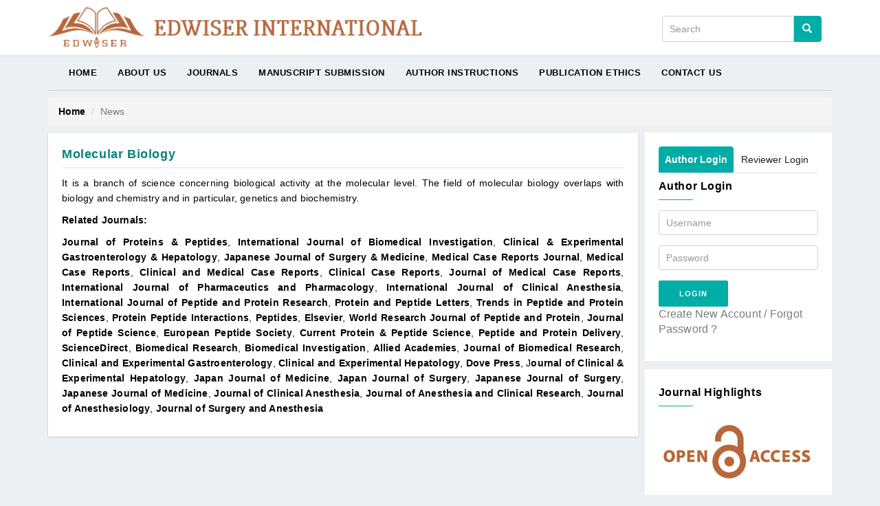

--- FILE ---
content_type: text/html; charset=UTF-8
request_url: https://ejnd.edwiserinternational.com/news.php?id=NjY=
body_size: 38913
content:
<!DOCTYPE html>

<html lang="en">
<head>

  <!-- Basic Page Needs
  –––––––––––––––––––––––––––––––––––––––––––––––––– -->
  <meta charset="utf-8">

   <link rel=icon href=fav.png type=image/x-icon>
  <!-- Mobile Specific Metas
  –––––––––––––––––––––––––––––––––––––––––––––––––– -->
  <meta name="viewport" content="width=device-width, initial-scale=1">

  <!-- CSS
  –––––––––––––––––––––––––––––––––––––––––––––––––– -->
  <link rel="stylesheet" type="text/css" href="style.css">
  <link rel="stylesheet" type="text/css" href="css/bootstrap.css">
  <!-- <link rel="stylesheet" type="text/css" href="css/bootstrap-theme.css"> -->
  <link rel="stylesheet" type="text/css" href="css/font-awesome.min.css">
<link rel="stylesheet" type="text/css" href="css/custom.css">
  

  <!-- Javascript
  –––––––––––––––––––––––––––––––––––––––––––––––––– -->
  <script type="text/javascript" src="js/jquery.v2.1.3.js"></script>
  <script type="text/javascript" src="js/bootstrap.min.js"></script>

<script type="text/javascript" src="js/ajax.js"></script>

<!-- Global site tag (gtag.js) - Google Analytics -->
<script async src="https://www.googletagmanager.com/gtag/js?id=UA-134503718-1"></script>
<script>
  window.dataLayer = window.dataLayer || [];
  function gtag(){dataLayer.push(arguments);}
  gtag('js', new Date());

  gtag('config', 'UA-134503718-1');
</script>


</head>
<body>

  <!-- News Page Layout
  –––––––––––––––––––––––––––––––––––––––––––––––––– -->

	<div class="all_content news_layout animsition container-fluid">
		<div class="row">

			<div class="header"><!-- header -->
				
				<div class="main_header"><!-- main_header -->
					<div class="container">
						<div class="row">
							<div class="col-md-7 col-sm-7 col-xs-12">
								<div class="logo_ads"><!-- logo_ads -->
							<div class="logo"><!-- logo -->
								<!-- <h3>logo</h3> -->
								<a href="http://edwiserinternational.com/index.php">
									<img src="img/logo1.png" class="img-responsive">
								</a>
							</div><!-- // logo -->
						<!-- 	<div class="logo-title">
									<h4>Edwiser International</h4>
								</div> -->
						</div><!-- // logo_ads -->
								
							</div>
<script language="javascript">
			 function validate_sh()
			 {
			   if(document.sh.key.value == 'Enter any Keyword' || document.sh.key.value == '')
			   {
			     alert('Invalid Search Key');
				 document.sh.key.focus();
				 return false;
			   }
			 }
			</script>
							<div class="col-md-5 col-sm-5 col-xs-12">
								<form class="navbar-form search-box" role="search"  name="sh" id="sh" method="get" onsubmit="return validate_sh();" action="search.php">
    <div class="input-group add-on">
      <input class="form-control" placeholder="Search" name="key"  id="srch-term" type="text">
      <div class="input-group-btn">
        <button class="btn btn-default" type="submit"><i class="glyphicon glyphicon-search"></i></button>
      </div>
    </div>
  </form>
							</div>
						</div>


						


					</div>
				</div>

					<div class="all_nav container-fluid"><!-- all_nav -->
						<div class="container">


						<div class="mobile-head">
							 <button type="button" class="navbar-toggle" data-toggle="collapse" data-target="#myNavbar">
        <span class="icon-bar"></span>
        <span class="icon-bar"></span>
        <span class="icon-bar"></span>
      </button>
      </div>


							<div class="nav_bar"><!-- nav_bar -->
							<div class="collapse navbar-collapse" id="myNavbar">
							<nav id="primary_nav_wrap">
								<ul>
						<li class="current-menu-item"><a href="http://edwiserinternational.com/index.php">Home</a></li>
						<li><a href="http://edwiserinternational.com/about.php">About Us</a></li>
						<li><a href="http://edwiserinternational.com/journals.php">Journals</a></li>
												 <li><a href="http://edwiserinternational.com/login.php">Manuscript Submission</a></li>
						 						
						<li><a href="http://edwiserinternational.com/author-instructions.php">Author Instructions</a></li>
						<li><a href="http://edwiserinternational.com/publication-ethics.php">Publication Ethics</a></li>
						<li><a href="http://edwiserinternational.com/contact-us.php">Contact Us</a></li>
							      
						</ul>
						</nav>
						
						</div>
							
							</div><!-- // nav_bar -->
							

						</div>
					</div><!-- // all_nav -->
				
			</div><!-- End header --><div class="container">
<div class="row">
<div class="col-md-12">
<div class="inner-header">
<ol class="breadcrumb">
	<li>
		<a href="index.php">Home</a>
	</li>
	
	<li class="active">News</li>
</ol>

</div>
</div>
</div>
</div>
<div class="container">
<div class="inner-page clearfix row"><!--Start Posts Areaa -->
					<div class="posts_areaa col-md-9 p-r-5"><!-- posts_areaa -->

					<div class="block_posts block_1"><!-- block_posts block_1 -->
								<div class="featured_title"><!-- featured_title -->
									<h4>Molecular Biology</h4>
									
								</div><!-- // featured_title -->

								<div class="block_inner style1 row"><!-- block_inner -->
									<div class="col-md-12">
									<p style="text-align: justify;">
	<span style="color:#000000;">It is a branch of science concerning biological activity at the molecular level. The field of molecular biology overlaps with biology and chemistry and in particular, genetics and biochemistry.</span></p>
<p style="text-align: justify;">
	<span style="color:#000000;"><strong>Related Journals:</strong></span></p>
<p style="text-align: justify;">
	<a href="http://jpp.edwiserinternational.com/"><span style="color:#000000;">Journal of Proteins &amp; Peptides</span></a><span style="color:#000000;">, </span><a href="http://www.biomedresearch.us/"><span style="color:#000000;">International Journal of Biomedical Investigation</span></a><span style="color:#000000;">, </span><a href="http://jceg.edwiserinternational.com/"><span style="color:#000000;">Clinical &amp; Experimental Gastroenterology &amp; Hepatology</span></a><span style="color:#000000;">, </span><a href="http://ijgms.edwiserinternational.com/"><span style="color:#000000;">Japanese Journal of Surgery &amp; Medicine</span></a><span style="color:#000000;">, </span><a href="http://mcrj.edwiserinternational.com/"><span style="color:#000000;">Medical Case Reports Journal</span></a><span style="color:#000000;">, </span><a href="http://mcrj.edwiserinternational.com/"><span style="color:#000000;">Medical Case Reports</span></a><span style="color:#000000;">, </span><a href="http://mcrj.edwiserinternational.com/"><span style="color:#000000;">Clinical and Medical Case Reports</span></a><span style="color:#000000;">, </span><a href="http://mcrj.edwiserinternational.com/"><span style="color:#000000;">Clinical Case Reports</span></a><span style="color:#000000;">, </span><a href="http://mcrj.edwiserinternational.com/"><span style="color:#000000;">Journal of Medical Case Reports</span></a><span style="color:#000000;">, </span><a href="http://ijpp.edwiserinternational.com/"><span style="color:#000000;">International Journal of Pharmaceutics and Pharmacology</span></a><span style="color:#000000;">, </span><a href="http://ijca.edwiserinternational.com/"><span style="color:#000000;">International Journal of Clinical Anesthesia</span></a><span style="color:#000000;">, </span><a href="http://jpp.edwiserinternational.com/"><span style="color:#000000;">International Journal of Peptide and Protein Research</span></a><span style="color:#000000;">, </span><a href="http://jpp.edwiserinternational.com/"><span style="color:#000000;">Protein and Peptide Letters</span></a><span style="color:#000000;">, </span><a href="http://jpp.edwiserinternational.com/"><span style="color:#000000;">Trends in Peptide and Protein Sciences</span></a><span style="color:#000000;">, </span><a href="http://jpp.edwiserinternational.com/"><span style="color:#000000;">Protein Peptide Interactions</span></a><span style="color:#000000;">, </span><a href="http://jpp.edwiserinternational.com/"><span style="color:#000000;">Peptides</span></a><span style="color:#000000;">, </span><a href="http://ijbi.edwiserinternational.com/"><span style="color:#000000;">Elsevier</span></a><span style="color:#000000;">, </span><a href="http://jpp.edwiserinternational.com/"><span style="color:#000000;">World Research Journal of Peptide and Protein</span></a><span style="color:#000000;">, </span><a href="http://jpp.edwiserinternational.com/"><span style="color:#000000;">Journal of Peptide Science</span></a><span style="color:#000000;">, </span><a href="http://jpp.edwiserinternational.com/"><span style="color:#000000;">European Peptide Society</span></a><span style="color:#000000;">, </span><a href="http://jpp.edwiserinternational.com/"><span style="color:#000000;">Current Protein &amp; Peptide Science</span></a><span style="color:#000000;">, </span><a href="http://jpp.edwiserinternational.com/"><span style="color:#000000;">Peptide and Protein Delivery</span></a><span style="color:#000000;">, </span><a href="http://ijbi.edwiserinternational.com/"><span style="color:#000000;">ScienceDirect</span></a><span style="color:#000000;">, </span><a href="http://ijbi.edwiserinternational.com/home.php"><span style="color:#000000;">Biomedical Research</span></a><span style="color:#000000;">, </span><a href="http://ijbi.edwiserinternational.com/"><span style="color:#000000;">Biomedical Investigation</span></a><span style="color:#000000;">, </span><a href="http://ijbi.edwiserinternational.com/home.php"><span style="color:#000000;">Allied Academies</span></a><span style="color:#000000;">, </span><a href="http://ijbi.edwiserinternational.com/"><span style="color:#000000;">Journal of Biomedical Research</span></a><span style="color:#000000;">, </span><a href="http://jceg.edwiserinternational.com/"><span style="color:#000000;">Clinical and Experimental Gastroenterology</span></a><span style="color:#000000;">, </span><a href="http://jceg.edwiserinternational.com/"><span style="color:#000000;">Clinical and Experimental Hepatology</span></a><span style="color:#000000;">, </span><a href="http://jceg.edwiserinternational.com/"><span style="color:#000000;">Dove Press</span></a><span style="color:#000000;">, J</span><a href="http://jceg.edwiserinternational.com/"><span style="color:#000000;">ournal of Clinical &amp; Experimental Hepatology</span></a><span style="color:#000000;">, </span><a href="http://ijgms.edwiserinternational.com/"><span style="color:#000000;">Japan Journal of Medicine</span></a><span style="color:#000000;">, </span><a href="http://ijgms.edwiserinternational.com/"><span style="color:#000000;">Japan Journal of Surgery</span></a><span style="color:#000000;">, </span><a href="http://ijgms.edwiserinternational.com/"><span style="color:#000000;">Japanese Journal of Surgery</span></a><span style="color:#000000;">, </span><a href="http://ijgms.edwiserinternational.com/"><span style="color:#000000;">Japanese Journal of Medicine</span></a><span style="color:#000000;">, </span><a href="http://ijca.edwiserinternational.com/"><span style="color:#000000;">Journal of Clinical Anesthesia</span></a><span style="color:#000000;">, </span><a href="http://ijca.edwiserinternational.com/"><span style="color:#000000;">Journal of Anesthesia and Clinical Research</span></a><span style="color:#000000;">, </span><a href="http://ijca.edwiserinternational.com/"><span style="color:#000000;">Journal of Anesthesiology</span></a><span style="color:#000000;">, </span><a href="http://ijca.edwiserinternational.com/"><span style="color:#000000;">Journal of Surgery and Anesthesia</span></a></p>

 

										
										
									</div>
									

									
								</div><!-- // block_inner -->
							</div><!-- // block_posts block_1 -->
					</div>

					<div class="sidebar col-md-3 p-l-5"><!--Start Sidebar -->
						
							<div class="inner_sidebar"><!--Start Inner Sidebar -->
 
											<div class="widget widget_login"><!-- Start widget Widget Login -->
                                
                                <div role="tabpanel">
                                	<!-- Nav tabs -->
                                	<ul class="nav nav-tabs" role="tablist">
                                		<li role="presentation" class="active">
                                			<a href="#home" aria-controls="home" role="tab" data-toggle="tab">Author Login		</a>
                                		</li>
                                		<li role="presentation">
                                			<a href="#tab" aria-controls="tab" role="tab" data-toggle="tab">Reviewer Login</a>
                                		</li>
                                	</ul>
                                
                                	<!-- Tab panes -->
                                	<div class="tab-content">
                                		<div role="tabpanel" class="tab-pane active" id="home">
                                			<h4 class="widget_title">Author Login </h4>
									<div class="widget_login">
										<form id="aform" method="post">
											<div class="form-group">
											<input value="" name="aemail" class="form-control" placeholder="Username"  type="text">
										</div>
											<div class="form-group">
												<input value="" name="apassword" class="form-control" placeholder="Password" type="password">
											</div>
											
											<input value="Login" name="asubmit" class="button" type="submit">
											<div class="form-group">
												<p><a href="register.php">Create New Account</a> / <a href="forgot-password.php">Forgot Password ?</a></p>
										</div>
											
										</form>
									</div>


                                		</div>
                                		
                                		<div role="tabpanel" class="tab-pane" id="tab">
                                			<h4 class="widget_title">Reviewer Login</h4>
									<div class="widget_login">
										<form id="rform" method="post">
											<div class="form-group">
											<input value="" name="remail" class="form-control" placeholder="Username"  type="text">
										</div>
											<div class="form-group">
												<input value="" name="rpassword" class="form-control" placeholder="Password" type="password">
											</div>
											
											
											<input value="Login" name="rsubmit" class="button" type="submit">
										</form>
									</div>
                                		</div>
                                	</div>
                                </div>

								</div>
															<div class="widget news">
									<h4 class="widget_title">journal Highlights</h4>
								<a href="open-access.php">	<img src="img/oa.png" class="img-responsive"></a>
									 <marquee style="height: 250px;" behavior="scroll" scrollamount="2" scrolldelay="5" direction="up" onmouseover="stop()" onmouseout="start()">
                                         <ul>
					                                              <li><a href="news.php?id=MTM5">Abetalipoproteinemia</a></li>
					                        <li><a href="news.php?id=MTM4">Asherman's Syndrome</a></li>
					                        <li><a href="news.php?id=MTM3">Uveitis</a></li>
					                        <li><a href="news.php?id=MTM2">Fanconi Bickel syndrome</a></li>
					                        <li><a href="news.php?id=MTM1">Tay-Sachs disease</a></li>
					                        <li><a href="news.php?id=MTM0">Hirschsprung's disease</a></li>
					                        <li><a href="news.php?id=MTMz">Achalasia</a></li>
					                        <li><a href="news.php?id=MTMy">Hemochromatosis</a></li>
					                        <li><a href="news.php?id=MTMx">Alpha-1 Antitrypsin Deficiency</a></li>
					                        <li><a href="news.php?id=MTMw">Alagille Syndrome</a></li>
					                        <li><a href="news.php?id=MTI5">Caroli disease</a></li>
					                        <li><a href="news.php?id=MTI4">Acalculous gallbladder disease</a></li>
					                        <li><a href="news.php?id=MTI3">Zollinger-Ellison Syndrome</a></li>
					                        <li><a href="news.php?id=MTI2">Colitis</a></li>
					                        <li><a href="news.php?id=MTI1">Constipation</a></li>
					                        <li><a href="news.php?id=MTI0">Inflammatory Bowel Disease	</a></li>
					                        <li><a href="news.php?id=MTIz">Gastrointestinal Surgery</a></li>
					                        <li><a href="news.php?id=MTIy">Upper GI Tract</a></li>
					                        <li><a href="news.php?id=MTIx">Endoscopy</a></li>
					                        <li><a href="news.php?id=MTIw">Digestive system</a></li>
					                        <li><a href="news.php?id=MTE5">Small intestine cancer</a></li>
					                        <li><a href="news.php?id=MTE4">Barrett's Oesophagus</a></li>
					                        <li><a href="news.php?id=MTE3">Pancreatitis</a></li>
					                        <li><a href="news.php?id=MTE2">Gastrointestinal Oncology	</a></li>
					                        <li><a href="news.php?id=MTE1">Gastroenterology</a></li>
					                        <li><a href="news.php?id=MTE0">Surgery Case Reports</a></li>
					                        <li><a href="news.php?id=MTEz">Paediatrics Case Reports</a></li>
					                        <li><a href="news.php?id=MTEy">Oncology Case Reports</a></li>
					                        <li><a href="news.php?id=MTEx">Immunology&#8206; Case Reports</a></li>
					                        <li><a href="news.php?id=MTEw">Haematology Case Reports</a></li>
					                        <li><a href="news.php?id=MTA5">Gynaecology Case Reports</a></li>
					                        <li><a href="news.php?id=MTA4">Gastroenterology Case Reports</a></li>
					                        <li><a href="news.php?id=MTA3">Endocrinology Case Reports</a></li>
					                        <li><a href="news.php?id=MTA2">Dermatology Case Reports</a></li>
					                        <li><a href="news.php?id=MTA1">Cardiology Case Reports</a></li>
					                        <li><a href="news.php?id=MTA0">Biomedicine Case Reports</a></li>
					                        <li><a href="news.php?id=MTAz">Anaesthesia Case Reports</a></li>
					                        <li><a href="news.php?id=MTAy">Andrology Case Reports</a></li>
					                        <li><a href="news.php?id=MTAx">Peptide Synthesis</a></li>
					                        <li><a href="news.php?id=MTAw">Antimicrobial Peptides</a></li>
					                        <li><a href="news.php?id=OTk=">Viral Proteins</a></li>
					                        <li><a href="news.php?id=OTg=">Protein Purification</a></li>
					                        <li><a href="news.php?id=OTc=">Protein Structures</a></li>
					                        <li><a href="news.php?id=OTY=">Proteomics</a></li>
					                        <li><a href="news.php?id=OTU=">Enzymes</a></li>
					                        <li><a href="news.php?id=OTQ=">Protein Functions</a></li>
					                        <li><a href="news.php?id=OTM=">Protein Engineering</a></li>
					                        <li><a href="news.php?id=OTI=">Peptides</a></li>
					                        <li><a href="news.php?id=OTE=">Protein</a></li>
					                        <li><a href="news.php?id=OTA=">Archived in Portico</a></li>
					                        <li><a href="news.php?id=ODk=">Echocardiography</a></li>
					                        <li><a href="news.php?id=ODg=">Congenital heart defects</a></li>
					                        <li><a href="news.php?id=ODc=">Cardiopulmonary resuscitation</a></li>
					                        <li><a href="news.php?id=ODU=">Cardiopulmonary Exercise</a></li>
					                        <li><a href="news.php?id=ODQ=">Coronary Revascularization</a></li>
					                        <li><a href="news.php?id=ODM=">Cardiovascular Diseases</a></li>
					                        <li><a href="news.php?id=ODI=">Cardiac thrombosis</a></li>
					                        <li><a href="news.php?id=ODE=">Cardiac Auscultation</a></li>
					                        <li><a href="news.php?id=ODA=">Blood Pressure</a></li>
					                        <li><a href="news.php?id=Nzk=">Coronary Artery Diseases</a></li>
					                        <li><a href="news.php?id=Nzg=">Chronic Heart Failure</a></li>
					                        <li><a href="news.php?id=Nzc=">Post Cardiac Rehabilitation</a></li>
					                        <li><a href="news.php?id=NzY=">Paroxysmal supraventricular tachycardia (PSVT)</a></li>
					                        <li><a href="news.php?id=NzU=">Hypertrophic obstructive cardiomyopathy (HOCM)</a></li>
					                        <li><a href="news.php?id=NzQ=">Vestibular Rehabilitation (VR)</a></li>
					                        <li><a href="news.php?id=NzM=">Pulmonary Rehabilitation (PR)</a></li>
					                        <li><a href="news.php?id=NzI=">Chronic Obstructive Pulmonary Disease (COPD)</a></li>
					                        <li><a href="news.php?id=NzE=">Cellular biology</a></li>
					                        <li><a href="news.php?id=NzA=">Biotechnology</a></li>
					                        <li><a href="news.php?id=Njk=">Medical Research</a></li>
					                        <li><a href="news.php?id=Njg=">Infectious Diseases</a></li>
					                        <li><a href="news.php?id=Njc=">Genetics</a></li>
					                        <li><a href="news.php?id=NjY=">Molecular Biology</a></li>
					                        <li><a href="news.php?id=NjU=">Ethnomedicine</a></li>
					                        <li><a href="news.php?id=NjQ=">Biochemistry</a></li>
					                        <li><a href="news.php?id=NjM=">Pharmaceutical Nano-technology</a></li>
					                        <li><a href="news.php?id=NjI=">Therapeutic Drug Monitoring (TDM)</a></li>
					                        <li><a href="news.php?id=NjE=">Biomedicine</a></li>
					                        <li><a href="news.php?id=NjA=">Immunotherapy</a></li>
					                        <li><a href="news.php?id=NTk=">Immunology</a></li>
					                        <li><a href="news.php?id=NTg=">Applied Pharmacy</a></li>
					                        <li><a href="news.php?id=NTc=">Phytochemistry</a></li>
					                        <li><a href="news.php?id=NTY=">Clinical Pharmacology</a></li>
					                        <li><a href="news.php?id=NTU=">Clinical Research</a></li>
					                        <li><a href="news.php?id=NTQ=">Neurosciences</a></li>
					                        <li><a href="news.php?id=NTM=">Cancer Therapy</a></li>
					                        <li><a href="news.php?id=NTI=">Clinical Therapeutics</a></li>
					                        <li><a href="news.php?id=NTE=">Postpartum Bleeding/Postpartum Haemorrhage</a></li>
					                        <li><a href="news.php?id=NTA=">Eclampsia</a></li>
					                        <li><a href="news.php?id=NDk=">Ovarian Cysts</a></li>
					                        <li><a href="news.php?id=NDg=">Ectopic Pregnancy</a></li>
					                        <li><a href="news.php?id=NDc=">Hyperemesis gravidarum</a></li>
					                        <li><a href="news.php?id=NDY=">Adnexal Tumors</a></li>
					                        <li><a href="news.php?id=NDU=">Menorrhagia</a></li>
					                        <li><a href="news.php?id=NDQ=">Fallopian Tube Disorders</a></li>
					                        <li><a href="news.php?id=NDM=">Cervical Screening Test</a></li>
					                        <li><a href="news.php?id=NDI=">Bacterial Vaginosis</a></li>
					                        <li><a href="news.php?id=NDE=">Systemic Disease</a></li>
					                        <li><a href="news.php?id=NDA=">Pathological Infections</a></li>
					                        <li><a href="news.php?id=Mzk=">Clinical Trials</a></li>
					                        <li><a href="news.php?id=MzY=">Prescription Drugs</a></li>
					                        <li><a href="news.php?id=MzI=">Posology</a></li>
					                        <li><a href="news.php?id=MzE=">Animal Pharmacology</a></li>
					                        <li><a href="news.php?id=MzA=">Comparative Pharmacology</a></li>
					                        <li><a href="news.php?id=Mjg=">Physical Pharmacy</a></li>
					                        <li><a href="news.php?id=Mjc=">Pharmacoepidemiology</a></li>
					                        <li><a href="news.php?id=MjY=">Pharmacogenomics</a></li>
					                        <li><a href="news.php?id=MjU="> Clinical Pharmacology</a></li>
					                        <li><a href="news.php?id=MjQ=">Preformulation Studies</a></li>
					                        <li><a href="news.php?id=MjM=">Prodrug design</a></li>
					                        <li><a href="news.php?id=MjI=">Ex vivo evaluation of plant extracts and formulations</a></li>
					                        <li><a href="news.php?id=MjE=">In vivo evaluation</a></li>
					                        <li><a href="news.php?id=MjA=">In vitro evaluation</a></li>
					                        <li><a href="news.php?id=MTk=">Biopharmaceutics</a></li>
					                        <li><a href="news.php?id=MTg=">Nanoparticles</a></li>
					                        <li><a href="news.php?id=MTc=">Pharmaceutical Nanotechnology</a></li>
					                        <li><a href="news.php?id=MTY=">Targeted Drug Delivery System</a></li>
					                        <li><a href="news.php?id=MTU=">Novel Drug Delivery System (NDDS)</a></li>
					                        <li><a href="news.php?id=Nw==">Pharmacodynamics</a></li>
					                        <li><a href="news.php?id=Ng==">Pharmacokinetics</a></li>
					                        <li><a href="news.php?id=NQ==">Pharmacy Practice</a></li>
					                        <li><a href="news.php?id=NA==">Pharmacotherapeutics</a></li>
					                        <li><a href="news.php?id=Mg==">Pharmacology</a></li>
					                        <li><a href="news.php?id=MQ==">Pharmaceutics</a></li>
					  					                       
					                        </ul>
                      </marquee>

									
								</div>

			

								<div class="widget script-status">
									<form name="stat" id="stat" method="get" action="status.php">
									<h4 class="widget_title">Manuscript Status</h4>
									<p> 	Enter your Manuscript Number to know status of your Manuscript </p>
									<div class="form-group">
										<input type="text" name="id" id="input" class="form-control" value="" required="required" title="">
									</div>
									<input type="submit" class="button" value="submit">
								</form>
									
								</div>



								

								<!-- <div class="widget widget_social_counter"> 
									<h4 class="widget_title">Follow Us</h4>
									<div class="social_counter social_counter_twitter">
										<a class="social_counter_icon" href="#" title="Follow our twitter" target="_blank"><i class="fa fa-twitter"></i></a>
										<div class="social_counter_counter">
											<div class="social_counter_count">54k</div>
											<div class="social_counter_unit">Followers</div>
										</div>
										<div class="clearfix"></div>
									</div>
									<div class="social_counter social_counter_facebook">
										<a class="social_counter_icon" href="#" title="Like our facebook" target="_blank"><i class="fa fa-facebook"></i></a>
										<div class="social_counter_counter">
											<div class="social_counter_count">67.8k</div>
											<div class="social_counter_unit">Likes</div>
										</div>
										
									</div>
									<div class="clearfix"></div>
									
									
									
									
								</div> -->
									
								

								

							</div><!--End Inner Sidebar -->
						
					</div><!--End Sidebar -->

					</div>
					</div>
 








<div class="footer_subscribe container-fluid"><!-- footer_subscribe -->
				<div class="block_subscribe col-md-4 col-md-offset-4">
				 	<h3>News letter</h3>	 
				 	<script language="javascript">

			 function validate_sub()

			 {

			 var reg = /^([A-Za-z0-9_\-\.])+\@([A-Za-z0-9_\-\.])+\.([A-Za-z]{2,4})$/;

	 var address = document.sub.semail.value;

		   if(reg.test(address) == false) {

			  alert('Invalid Email');

			  document.sub.semail.focus();

			  return false;

			 }

			 }

			</script> 
				 	<form class="newsletter_form row" name="sub" id="sub" method="post" onsubmit="return validate_sub();" action="">   
						<div class="col-xs-6 col-sm-10"><input placeholder="Your E-Mail" type="text" name="semail"  class="widget_subscribe"></div>
						<div class="col-xs-6 col-sm-2"><button type="submit" name="submit" class="btn large black">SIGN UP</button></div>
					</form>
					<div class="result"></div>
				</div>
			</div><!-- // footer_subscribe -->

			<div id="footer" class="footer container-fulid"><!-- footer -->
				
     
				<div class="copyright"><!-- copyright -->
					<div class="hmztop">Scroll To Top</div><!-- hmztop -->
					<div class="container">
						<div class="social_icon"><!-- social_icon -->
							<span><a href="https://www.facebook.com/edwiserinternational/?ref=bookmarks"><i class="fa fa-facebook"></i></a></span>
							<span><a href="https://twitter.com/edwiser_journal"><i class="fa fa-twitter"></i></a></span>
							<!-- <span><a href="#"><i class="fa fa-google-plus"></i></a></span>
							<span><a href="#"><i class="fa fa-youtube"></i></a></span> -->
							
							<span><a href=""><i class="fa fa-skype"></i></a></span>
						</div><!-- // social_icon -->
						<p> All Published Work is Licensed under a <a href="https://creativecommons.org/licenses/by/4.0/" target="/blank">creative commons attribution 4.0 international license
</a> <img src="img/cc.png"></p>
					</div>
				</div><!-- // copyright -->
			</div><!-- // footer -->

		</div><!-- End row -->
	</div><!-- End all_content -->

<!-- End Document
  –––––––––––––––––––––––––––––––––––––––––––––––––– -->

<!-- Javascript
–––––––––––––––––––––––––––––––––––––––––––––––––– -->
	<script type="text/javascript" src="js/modernizr.min.js"></script>
	<script type="text/javascript" src="js/owl.carousel.js"></script>
	<script type="text/javascript" src="js/isotope.js"></script>
	<script type="text/javascript" src="js/jquery.jribbble-1.0.1.ugly.js"></script>
	<script type="text/javascript" src="js/jquery.bxslider.min.js"></script>
	<script type="text/javascript" src="js/hamzh.js"></script>
	 <script src="js/jquery.easing.min.js"></script>
	<script type="text/javascript" src="js/ticker.js"></script>
	<script type="text/javascript" src="js/duplicate.js"></script>


	<script type="text/javascript">
		 var featured = $('.announcements-ticker').easyTicker({
        direction: 'up',
        easing: 'easeInOutBack',
        speed: 'slow',
        interval: 2000,
        height: 'auto',
        visible: 4,
        mousePause: 1,
        controls: {
            up: '.up',
            down: '.down',
            toggle: '.toggle',
            stopText: 'Stop !!!'
        }
    }).data('easyTicker');
	</script>
</body>

</html>

 
 

 <link rel="stylesheet" href="validator/css/sudhi.css" />
		<script src="validator/js/jquery-1.9.1.min.js"></script>
		<script type="text/javascript">
var jQuery_1_9_1 = $.noConflict(true);
</script>
<script src="validator/js/jquery.validate.min.js"></script>

<script type="text/javascript">
			$(function()
			{
						
				$("#change_pwd").validate(
				{
					// Rules for form validation
					rules:
					{
					
						crpwd:
						{
							required: true,
							equalTo: '#spwd'
						},
						pwd:
						{
							required: true
						},
						cpwd:
						{
							required: true,
							equalTo: '#pwd'
						}
					},
					
					// Messages for form validation
					messages:
					{
						
					
						crpwd:
						{
							required: 'Please enter Current Password',
							equalTo: 'Incorrect Current Password'
						},
						pwd:
						{
							required: 'Please enter New Password'
						},
						cpwd:
						{
							required: 'Please enter Confirm Password',
							equalTo: 'Password Not matched'
						}
					},					
					
					// Do not change code below
					errorPlacement: function(error, element)
					{
						error.appendTo(element.parent());
					}
				});
			});			
		</script>

		<script type="text/javascript">
			$(function()
			{
						
				$("#change_pwd2").validate(
				{
					// Rules for form validation
					rules:
					{
					
						crpwd:
						{
							required: true,
							equalTo: '#spwd'
						},
						pwd:
						{
							required: true
						},
						cpwd:
						{
							required: true,
							equalTo: '#pwd'
						}
					},
					
					// Messages for form validation
					messages:
					{
						
					
						crpwd:
						{
							required: 'Please enter Current Password',
							equalTo: 'Incorrect Current Password'
						},
						pwd:
						{
							required: 'Please enter New Password'
						},
						cpwd:
						{
							required: 'Please enter Confirm Password',
							equalTo: 'Password Not matched'
						}
					},					
					
					// Do not change code below
					errorPlacement: function(error, element)
					{
						error.appendTo(element.parent());
					}
				});
			});			
		</script>

<script type="text/javascript">
			$(function()
			{
						
				$("#reg_form").validate(
				{
					// Rules for form validation
					rules:
					{
					
						reg_email:
						{
							required: true,
							email: true
						},
						name:
						{
							required: true
						},
						pwd:
						{
							required: true
						},
						cpwd:
						{
							required: true,
							equalTo: '#pwd'
						},
						phone:
						{
							required: true
						},
						location:
						{
							required: true
						},
						captcha:
						{
							required: true
						}
					},
					
					// Messages for form validation
					messages:
					{
						
					
						reg_email:
						{
							required: 'Please enter email'
						}
					},					
					
					// Do not change code below
					errorPlacement: function(error, element)
					{
						error.appendTo(element.parent());
					}
				});
			});			
		</script>

<script type="text/javascript">
			$(function()
			{
						
				$("#aform").validate(
				{
					// Rules for form validation
					rules:
					{
					
						aemail:
						{
							required: true,
							email: true
						},
						apassword:
						{
							required: true
							
						}
					},
					
					// Messages for form validation
					messages:
					{
						
					
						aemail:
						{
							required: 'Please enter email'
						},
						apassword:
						{
							required: 'Please enter password'
						}
					},					
					
					// Do not change code below
					errorPlacement: function(error, element)
					{
						error.appendTo(element.parent());
					}
				});
			});			
		</script>

		<script type="text/javascript">
			$(function()
			{
						
				$("#rform").validate(
				{
					// Rules for form validation
					rules:
					{
					
						remail:
						{
							required: true,
							email: true
						},
						rpassword:
						{
							required: true
							
						}
					},
					
					// Messages for form validation
					messages:
					{
						
					
						remail:
						{
							required: 'Please enter email'
						},
						rpassword:
						{
							required: 'Please enter password'
						}
					},					
					
					// Do not change code below
					errorPlacement: function(error, element)
					{
						error.appendTo(element.parent());
					}
				});
			});			
		</script>

		<script type="text/javascript">
			$(function()
			{
						
				$("#fform").validate(
				{
					// Rules for form validation
					rules:
					{
					
						femail:
						{
							required: true,
							email: true
						}
					},
					
					// Messages for form validation
					messages:
					{
						
					
						femail:
						{
							required: 'Please enter email'
						}
					},					
					
					// Do not change code below
					errorPlacement: function(error, element)
					{
						error.appendTo(element.parent());
					}
				});
			});			
		</script>

		<script type="text/javascript">
			$(function()
			{
						
				$("#form").validate(
				{
					// Rules for form validation
					rules:
					{
					
						email:
						{
							required: true,
							email: true
						},
						password:
						{
							required: true
							
						}
					},
					
					// Messages for form validation
					messages:
					{
						
					
						email:
						{
							required: 'Please enter email'
						},
						password:
						{
							required: 'Please enter password'
						}
					},					
					
					// Do not change code below
					errorPlacement: function(error, element)
					{
						error.appendTo(element.parent());
					}
				});
			});			
		</script>

--- FILE ---
content_type: text/css
request_url: https://ejnd.edwiserinternational.com/css/custom.css
body_size: 8329
content:
@import url("https://fonts.googleapis.com/css?family=Slabo+27px");.p-l-5{padding-left:5px}.p-r-5{padding-right:5px}.p-r-0{padding-right:0}.p-l-0{padding-left:0}.header .main_header{background-color:#fff}.header .main_header .logo{margin-right:15px}.header .main_header .logo img{float:left;max-width:550px}.header .main_header .logo h4{color:#fff;font-size:46px;text-transform:uppercase}.header .main_header .logo-title{margin-left:20px;position:relative;padding-top:10px}.header .main_header .logo-title h4{font-size:36px;text-transform:uppercase;margin:0px;padding:0px;color:#b7673c;font-family:'Slabo 27px', serif}.header .nav_bar{border-bottom:1px solid #ccc;display:block;width:100%}.style1 p{font-size:14px;color:#222}.style1 .custom-btn{padding:7px 12px;background-color:#00ADA7;color:#fff;border-radius:5px}.style1 h5{color:#05817d;font-size:15px;margin-bottom:0;text-transform:uppercase}.style1 a{color:#01847F;font-weight:600}.widget_login li{list-style:none;padding-bottom:0}.widget_login li a{color:#222;padding:8px}.widget_login .nav-tabs li.active a{background-color:#00ADA7;border:1px solid #00ADA7;color:#fff;font-weight:600}.widget_login .tab-pane{margin-top:5px}.widget_login h4{margin-bottom:5px}.widget_login input[type="checkbox"]{margin-top:5px}.search-widget input[type="text"]{width:70%;margin-bottom:0px}.search-widget h4{margin-bottom:5px}.search-widget .btn{position:relative;top:-2px}.script-status h4{margin-bottom:0px}.script-status p{color:#222;font-size:13px;line-height:20px}.search-box{float:right;margin-top:23px}.search-box input[type="text"]{height:38px !important}.search-box .btn-default{background-color:#00ADA7 !important;border:1px solid #00ADA7;color:#fff}.journals ul li a{color:#000}.journals ul li a:before{font-family:"FontAwesome";content:'\f105';padding-right:5px}.journals ul li a:hover{color:#00ADA7}.journals ul li a em{font-weight:400}.news ul li{line-height:22px;padding-bottom:5px;margin-bottom:5px}.news ul li a{color:#222}.news ul li a:before{content:'\f105';font-family:'FontAwesome';padding-right:5px}.newsletter_form input[type="text"]{height:38px !important}.newsletter_form h3{margin-bottom:10px}.announcement-block{background-color:#fff;padding:15px;margin-bottom:10px;border-radius:5px}.announcement-block h4{color:#05817d}.announcement-block .announcements-ticker{background-color:#f1f1f1;display:block;width:100%;padding:20px 15px}.announcement-block .announcements-ticker ul li a{color:#000;padding:10px 0}.inner-header{margin:10px 0}.inner-header ol{margin-bottom:0}.inner-header ol li{margin-bottom:0}.inner-header ol li a{color:#000;font-weight:600}.custom-btn{background-color:#00ADA7}.contact-section form label{color:#000}.contact-section form .form-group{margin-bottom:15px}.contact-section form a{color:#000;font-weight:600}.location-section .media{border-bottom:1px solid #ccc;margin:10px 0}.location-section .media .media-left .fa{font-size:18px}.location-section .location-map{margin-top:20px}.journal-title-section{background-color:#fff;padding:5px 15px;margin:8px 0 0}.journal-title-section h2{margin:0;color:#B6673C;font-size:22px}.journal-title-section h2 span{color:#000}.journal-menu ul li{line-height:25px;padding:0;margin:0}.journal-menu ul li a{padding:5px 5px;color:#000;display:block}.journal-menu ul li a:before{content:'\f105';font-family:'FontAwesome';padding-right:5px}.journal-menu ul li:hover a{background-color:#00ADA7;color:#fff !important}.journal-menu ul li.active a{background-color:#00ADA7;color:#fff}.block_inner table{width:100%;border:1px solid #ccc}.block_inner table td,.block_inner table th{padding:5px !important;border:1px solid #ccc}.current-issue-section .box{background-color:#f7f7f7;padding:15px;border-radius:5px;margin-bottom:10px}.current-issue-section .box .views-count{display:block;text-align:right}.current-issue-section .box .views-count span{padding-right:10px}.current-issue-section .box h6{font-size:14px;margin:0 0 15px}.archives ul li{list-style:none}.archives ul li a{color:#000}.archives ul li a:before{content:'\f105';font-family:'FontAwesome';padding-right:5px}.archives h3{margin:5px 0;color:#00ADA7;font-size:18px;border-bottom:1px solid #f1f1f1}.dashboard{margin-top:10px;margin-bottom:10px}.dashboard .sidemenu{background-color:#fff;padding:15px}.dashboard .sidemenu ul li{list-style:none;margin-bottom:0}.dashboard .sidemenu ul li a{color:#000;display:block;border-bottom:1px solid #ccc;padding:5px 5px}.dashboard .sidemenu ul li a:before{content:'\f105';font-family:'FontAwesome';padding-right:5px}.dashboard .sidemenu ul li.active a{background-color:#00ADA7;color:#fff}.dashboard .sidemenu ul li:hover a{background-color:#00ADA7;color:#fff}.dashboard .white-bg{background-color:#fff;padding:15px}.dashboard .white-bg .db-main{text-align:center}.dashboard .white-bg .db-main h5{font-size:16px;color:#00ADA7}.dashboard .white-bg .aym .title h2{font-size:18px;margin-top:0;border-bottom:1px solid #ccc}.dashboard .white-bg .aym .steps{text-align:center}.dashboard .white-bg .aym .steps li{list-style:none;display:inline-block;padding:15px}.dashboard .white-bg .aym .steps li span{display:inline-block;width:50px;height:50px;color:#fff;background-color:#00ADA7;line-height:50px;font-size:18px;border-radius:100%;margin-right:10px}.dashboard .white-bg .aym .steps li a{color:#000;font-size:16px;font-weight:600}.dashboard .white-bg .aym .steps li.active a{color:#B6673C}.dashboard .white-bg .aym .steps li.active span{background-color:#B6673C}.dashboard .white-bg .aym td span{margin-top:6px;float:left}.dashboard .white-bg .aym .content{border:1px solid #f1f1f1;padding:10px;border-radius:5px}.dashboard .white-bg .aym .content [class^='col']{padding:0 5px}.dashboard .white-bg .aym .content .table-bordered th{background-color:#00ADA7;color:#fff}.dashboard .white-bg .aym .content .table-bordered td,.dashboard .white-bg .aym .content .table-bordered th{border-bottom:0;border-top:0}.dashboard .white-bg .aym .content h3{margin:0px;color:#07928D;font-size:18px;margin-bottom:10px}.dashboard .white-bg .aym .content h5{font-size:16px;color:#07928D}.dashboard .white-bg .aym .content p{color:#222;font-size:13px}.dashboard .white-bg .aym .content form{margin-top:20px}.dashboard .white-bg .aym .content form select{color:#222;height:36px}.dashboard .white-bg .aym .content form input[type="checkbox"]{margin-top:5px}.dashboard .white-bg .aym .content form .custom-btn{color:#fff;font-weight:600;font-size:16px;padding:8px 10px;border-radius:5px;margin-top:15px;display:inline-block}.dashboard .white-bg .aym .box{background-color:#f1f1f1;padding:15px;margin-bottom:5px}.dashboard .white-bg .aym .box h5{margin:0;color:#000}.dashboard .white-bg .aym small{font-size:14px}.dashed-line{border-top:1px dashed #ccc;padding:5px 10px}.m-r-0{margin-right:0}.m-l-0{margin-left:0}.m-details .form-group{margin-bottom:6px}.m-details small{color:#00ADA7}.m-details .upload-block{background-color:#00ADA7;margin:10px;border-radius:5px;padding:10px 0}.m-details .upload-block h4{color:#fff;margin:0;margin-top:5px}.m-details .upload-block input[type='file']{margin-top:10px;color:#fff}.m-details .upload-block h6{color:#fff}.success-msg{text-align:center}.success-msg h4{font-size:16px}.success-msg img{margin:20px}.c-password h3{margin-top:0;color:#00ADA7;border-bottom:1px solid #f1f1f1}.c-password .custom-btn{color:#fff}@media only screen and (max-width: 768px){span.pull-right{float:none !important}.header .main_header .logo img{max-width:100%}.p-r-5{padding-right:15px !important}.p-l-5{padding-left:15px !important}.mobile-head{display:block;width:100%}#primary_nav_wrap ul a{padding:6px 5px}#primary_nav_wrap ul a:before{content:'\f105';font-family:'FontAwesome';padding-right:5px}.nav_bar{border-bottom:none !important}.news_layout .all_nav{background-color:#fff;padding-bottom:7px}#primary_nav_wrap ul{background-color:#fff;padding:15px}#primary_nav_wrap ul li{display:block;width:100%}.search-box{text-align:center;float:none;margin-top:0px}.navbar-collapse{padding:0}}.style-box1 h3{font-size:22px;margin:0;border-bottom:1px solid #f1f1f1;color:#00ADA7;margin-bottom:20px}.style-box1 a{color:#00ADA7;font-weight:600}.btn-tell{font-size:14px;background-color:#00ADA7;color:#fff !important;padding:5px 5px;margin-top:20px}.small_list_post p{text-align:justify}
/*# sourceMappingURL=custom.css.map */


--- FILE ---
content_type: text/css
request_url: https://ejnd.edwiserinternational.com/css/plugins.css
body_size: 127542
content:
/* 
 * 	Core Owl Carousel CSS File
 *	v1.3.3
 */

/* clearfix */
.owl-carousel .owl-wrapper:after {
	content: ".";
	display: block;
	clear: both;
	visibility: hidden;
	line-height: 0;
	height: 0;
}
/* display none until init */
.owl-carousel{
	display: none;
	position: relative;
	width: 100%;
	-ms-touch-action: pan-y;
}
.owl-carousel .owl-wrapper{
	display: none;
	position: relative;
	-webkit-transform: translate3d(0px, 0px, 0px);
}
.owl-carousel .owl-wrapper-outer{
	overflow: hidden;
	position: relative;
	width: 100%;
}
.owl-carousel .owl-wrapper-outer.autoHeight{
	-webkit-transition: height 500ms ease-in-out;
	-moz-transition: height 500ms ease-in-out;
	-ms-transition: height 500ms ease-in-out;
	-o-transition: height 500ms ease-in-out;
	transition: height 500ms ease-in-out;
}
	
.owl-carousel .owl-item{
	float: left;
}
.owl-controls .owl-page,
.owl-controls .owl-buttons div{
	cursor: pointer;
}
.owl-controls {
	-webkit-user-select: none;
	-khtml-user-select: none;
	-moz-user-select: none;
	-ms-user-select: none;
	user-select: none;
	-webkit-tap-highlight-color: rgba(0, 0, 0, 0);
}

/* mouse grab icon */
.grabbing { 
    cursor:url(grabbing.html) 8 8, move;
}

/* fix */
.owl-carousel  .owl-wrapper,
.owl-carousel  .owl-item{
	-webkit-backface-visibility: hidden;
	-moz-backface-visibility:    hidden;
	-ms-backface-visibility:     hidden;
  -webkit-transform: translate3d(0,0,0);
  -moz-transform: translate3d(0,0,0);
  -ms-transform: translate3d(0,0,0);
}

.lightboxOverlay {
  position: absolute;
  top: 0;
  left: 0;
  z-index: 9999;
  background-color: black;
  filter: progid:DXImageTransform.Microsoft.Alpha(Opacity=80);
  opacity: 0.8;
  display: none;
}
.lightbox {
  position: absolute;
  left: 0;
  width: 100%;
  z-index: 10000;
  text-align: center;
  line-height: 0;
  font-weight: normal;
}

.lightbox .lb-image {
  display: block;
  height: auto;
  max-width: inherit;
  -webkit-border-radius: 3px;
  -moz-border-radius: 3px;
  -ms-border-radius: 3px;
  -o-border-radius: 3px;
  border-radius: 3px;
}

.lightbox a img {
  border: none;
}

.lb-outerContainer {
  position: relative;
  background-color: white;
  *zoom: 1;
  width: 250px;
  height: 250px;
  margin: 0 auto;
  -webkit-border-radius: 4px;
  -moz-border-radius: 4px;
  -ms-border-radius: 4px;
  -o-border-radius: 4px;
  border-radius: 4px;
}

.lb-outerContainer:after {
  content: "";
  display: table;
  clear: both;
}

.lb-container {
  padding: 4px;
  z-index: 999999999999999999;
}

.lb-loader {
  position: absolute;
  top: 43%;
  left: 0;
  height: 25%;
  width: 100%;
  text-align: center;
  line-height: 0;
}

.lb-cancel {
  display: block;
  width: 32px;
  height: 32px;
  margin: 0 auto;
  background: url(../img/loading.gif) no-repeat;
}

.lb-nav {
  position: absolute;
  top: 0;
  left: 0;
  height: 100%;
  width: 100%;
  z-index: 10;
}

.lb-container > .nav {
  left: 0;
}

.lb-nav a {
  outline: none;
  background-image: url('[data-uri]');
}

.lb-prev, .lb-next {
  height: 100%;
  cursor: pointer;
  display: block;
}

.lb-nav a.lb-prev {
  width: 34%;
  left: 0;
  float: left;
  background: url(../img/prev.png) left 48% no-repeat;
  filter: progid:DXImageTransform.Microsoft.Alpha(Opacity=0);
  opacity: 0;
  -webkit-transition: opacity 0.6s;
  -moz-transition: opacity 0.6s;
  -o-transition: opacity 0.6s;
  transition: opacity 0.6s;
}

.lb-nav a.lb-prev:hover {
  filter: progid:DXImageTransform.Microsoft.Alpha(Opacity=100);
  opacity: 1;
}

.lb-nav a.lb-next {
  width: 64%;
  right: 0;
  float: right;
  background: url(../img/next.png) right 48% no-repeat;
  filter: progid:DXImageTransform.Microsoft.Alpha(Opacity=0);
  opacity: 0;
  -webkit-transition: opacity 0.6s;
  -moz-transition: opacity 0.6s;
  -o-transition: opacity 0.6s;
  transition: opacity 0.6s;
}

.lb-nav a.lb-next:hover {
  filter: progid:DXImageTransform.Microsoft.Alpha(Opacity=100);
  opacity: 1;
}

.lb-dataContainer {
  margin: 0 auto;
  padding-top: 5px;
  *zoom: 1;
  width: 100%;
  -moz-border-radius-bottomleft: 4px;
  -webkit-border-bottom-left-radius: 4px;
  border-bottom-left-radius: 4px;
  -moz-border-radius-bottomright: 4px;
  -webkit-border-bottom-right-radius: 4px;
  border-bottom-right-radius: 4px;
}

.lb-dataContainer:after {
  content: "";
  display: table;
  clear: both;
}

.lb-data {
  padding: 0 4px;
  color: #ccc;
}

.lb-data .lb-details {
  width: 85%;
  float: left;
  text-align: left;
  line-height: 1.1em;
}

.lb-data .lb-caption {
  font-size: 13px;
  font-weight: bold;
  line-height: 1em;
}

.lb-data .lb-number {
  display: block;
  clear: left;
  padding-bottom: 1em;
  font-size: 12px;
  color: #999999;
}

.lb-data .lb-close {
  display: block;
  float: right;
  width: 30px;
  height: 30px;
  background: url(../img/close.png) top right no-repeat;
  text-align: right;
  outline: none;
  filter: progid:DXImageTransform.Microsoft.Alpha(Opacity=70);
  opacity: 0.7;
  -webkit-transition: opacity 0.2s;
  -moz-transition: opacity 0.2s;
  -o-transition: opacity 0.2s;
  transition: opacity 0.2s;
}

.lb-data .lb-close:hover {
  cursor: pointer;
  filter: progid:DXImageTransform.Microsoft.Alpha(Opacity=100);
  opacity: 1;
}



.photostack {
  background: #ddd;
  position: relative;
  text-align: center;
  overflow: hidden;
}

.js .photostack {
  height: 580px;
}

.photostack-start {
  cursor: pointer;
}

/* Wrapper and figures */

/* The size of this wrapper can be smaller if the items should not be scattered across the whole container */ 
.photostack > div {
  width: 100%;
  height: 100%;
  margin: 0 auto;
}

.photostack figure {
  width: 320px;
  height: 360px;
  position: relative;
  display: inline-block;
  background: #fff;
  padding: 40px;
  text-align: center;
  margin: 5px;
}

.js .photostack figure {
  position: absolute;
  display: block;
  margin: 0;
}

.photostack figcaption h2 {
  margin: 20px 0 0 0;
  color: #a7a0a2;
  font-size: 16px;
}

.photostack-img {
  outline: none;
  display: block;
  width: 240px;
  height: 240px;
  background: #f9f9f9;
}

.photostack-back {
  display: none;
  position: absolute;
  width: 100%;
  height: 100%;
  top: 0;
  left: 0;
  background: #fff;
  font-family: "Give You Glory", cursive;
  color: #a7a0a2;
  padding: 50px 40px;
  text-align: left;
  font-size: 22px;
  line-height: 1.25;
  z-index: 1;
}

.photostack-back p {
  margin: 0;
}

.photostack-back p span {
  text-decoration: line-through;
}

/* Navigation dots */
.photostack nav {
  position: absolute;
  width: 100%;
  bottom: 30px;
  z-index: 90;
  text-align: center;
  left: 0;
  -webkit-transition: opacity 0.3s;
  transition: opacity 0.3s;
}

.photostack-start nav {
  opacity: 0;
}
 
.photostack nav span {
  position: relative;
  display: inline-block;
  margin: 0 5px;
  width: 30px;
  height: 30px;
  cursor: pointer;
  background: #aaa;
  border-radius: 50%;
  text-align: center;
  -webkit-transition: -webkit-transform 0.6s ease-in-out, background 0.3s;
  transition: transform 0.6s ease-in-out, background 0.3s;
  -webkit-transform: scale(0.48);
  transform: scale(0.48);
}

.photostack nav span:last-child {
  margin-right: 0;
}

.photostack nav span::after {
  content: "\e600";
  font-family: 'icons';
  font-size: 80%;
  speak: none;
  display: inline-block;
  vertical-align: top;
  font-style: normal;
  font-weight: normal;
  font-variant: normal;
  text-transform: none;
  line-height: 30px;
  color: #fff;
  opacity: 0;
  -webkit-font-smoothing: antialiased;
  -moz-osx-font-smoothing: grayscale;
  -webkit-transition: opacity 0.3s;
  transition: opacity 0.3s;
  -webkit-backface-visibility: hidden;
  backface-visibility: hidden;
}

.photostack nav span.current {
  background: #888;
  -webkit-transform: scale(1);
  transform: scale(1);
}

.photostack nav span.current.flip {
  -webkit-transform: scale(1) rotateY(-180deg) translateZ(-1px);
  transform: scale(1) rotateY(-180deg) translateZ(-1px);
  background: #555;
}

.photostack nav span.flippable::after {
  opacity: 1;
  -webkit-transition-delay: 0.4s;
  transition-delay: 0.4s;
}

/* Overlays */

/* Initial overlay on photostack container */
.js .photostack::before {
  content: '';
  position: absolute;
  width: 100%;
  height: 100%;
  background: rgba(0,0,0,0.5);
  top: 0;
  left: 0;
  z-index: 100;
  -webkit-transition: opacity 0.3s, visibility 0s 0.3s;
  transition: opacity 0.3s, visibility 0s 0.3s;
}

.js .photostack-start::before {
  -webkit-transition: opacity 0.3s;
  transition: opacity 0.3s;
}

/* Button on photostack container */
.js .photostack::after {
  content: 'View Gallery';
  font-weight: 400;
  position: absolute;
  border: 3px solid #fff;
  text-align: center;
  white-space: nowrap;
  left: 50%;
  top: 50%;
  -webkit-transform: translateY(-50%) translateX(-50%);
  transform: translateY(-50%) translateX(-50%);
  padding: 10px 20px;
  color: #fff;
  text-transform: uppercase;
  letter-spacing: 1px;
  cursor: pointer;
  z-index: 101;
}

.js .photostack::before,
.js .photostack::after {
  opacity: 0;
  visibility: hidden;
}

.js .photostack-start::before,
.js .photostack-start:hover::after,
.touch .photostack-start::after  {
  opacity: 1;
  visibility: visible;
}

/* Overlay on figure */
.photostack figure::after {
  content: '';
  position: absolute;
  width: 100%;
  height: 100%;
  top: 0;
  left: 0;
  visibility: visible;
  opacity: 1;
  background: rgba(0,0,0,0.05);
  -webkit-transition: opacity 0.6s;
  transition: opacity 0.6s;
}

/* Hide figure overlay when it becomes current */
figure.photostack-current::after {
  -webkit-transition: opacity 0.6s, visibility 0s 0.6s;
  transition: opacity 0.6s, visibility 0s 0.6s;
  opacity: 0;
  visibility: hidden;
}

/* Special classes for transitions and perspective */
.photostack-transition figure {
  -webkit-transition: -webkit-transform 0.6s ease-in-out;
  transition: transform 0.6s ease-in-out;
}

.photostack-perspective {
  -webkit-perspective: 1800px;
  perspective: 1800px;
}

.photostack-perspective > div,
.photostack-perspective figure {
  -webkit-transform-style: preserve-3d;
  transform-style: preserve-3d;
}

.photostack-perspective figure,
.photostack-perspective figure div {
  -webkit-backface-visibility: hidden;
  backface-visibility: hidden;
}

.photostack-perspective figure.photostack-flip {
  -webkit-transform-origin: 0% 50%;
  transform-origin: 0% 50%;
}

.csstransformspreserve3d figure.photostack-flip .photostack-back {
  -webkit-transform: rotateY(180deg);
  transform: rotateY(180deg);
  display: block;
}

.no-csstransformspreserve3d figure.photostack-showback .photostack-back {
  display: block;
}

/* The no-JS fallback look does not need to be boring ;) */
.no-js .photostack figure {
  box-shadow: -2px 2px 0 rgba(0,0,0,0.05);
}

.no-js .photostack figure::after {
  display: none;
}

.no-js .photostack figure:nth-child(3n) {
  -webkit-transform: translateX(-10%) rotate(5deg);
  transform: translateX(-10%) rotate(5deg);
}

.no-js .photostack figure:nth-child(3n-2) {
  -webkit-transform: translateY(10%) rotate(-3deg);
  transform: translateY(10%) rotate(-3deg);
}

/* Some custom styles for the demo */

/* Since we don't have back sides for the first photo stack, we don't want the current dot to become too big */
#photostack-1 nav span.current {
  background: #888;
  -webkit-transform: scale(0.61);
  transform: scale(0.61);
}




/*!
 * animsition v3.5.2
 * http://blivesta.github.io/animsition/
 * Licensed under MIT
 * Author : blivesta
 * http://blivesta.com/
 */.animsition,.animsition-overlay{position:relative;opacity:0;-webkit-animation-fill-mode:both;-o-animation-fill-mode:both;animation-fill-mode:both}.animsition-loading{position:fixed;top:0;z-index:100;width:100%;height:100%;background:url(data:image/svg+xml,%3Csvg%20xmlns%3D%22http%3A//www.w3.org/2000/svg%22%20viewBox%3D%220%200%2032%2032%22%20width%3D%2232%22%20height%3D%2232%22%20fill%3D%22%23ccc%22%3E%0A%20%20%3Cpath%20opacity%3D%22.25%22%20d%3D%22M16%200%20A16%2016%200%200%200%2016%2032%20A16%2016%200%200%200%2016%200%20M16%204%20A12%2012%200%200%201%2016%2028%20A12%2012%200%200%201%2016%204%22/%3E%0A%20%20%3Cpath%20d%3D%22M16%200%20A16%2016%200%200%201%2032%2016%20L28%2016%20A12%2012%200%200%200%2016%204z%22%3E%0A%20%20%20%20%3CanimateTransform%20attributeName%3D%22transform%22%20type%3D%22rotate%22%20from%3D%220%2016%2016%22%20to%3D%22360%2016%2016%22%20dur%3D%220.8s%22%20repeatCount%3D%22indefinite%22%20/%3E%0A%20%20%3C/path%3E%0A%3C/svg%3E%0A%0A) center center no-repeat;-webkit-animation-fill-mode:both;-o-animation-fill-mode:both;animation-fill-mode:both}.animsition-loading:after{position:fixed;top:50%;width:100%;margin-top:20px;font-size:16px;color:#aaa;text-align:center;content:"Loading..."}.animsition-overlay-slide{position:fixed;z-index:1;width:100%;height:100%;background-color:#ddd}@-webkit-keyframes fade-in{0%{opacity:0}100%{opacity:1}}@-o-keyframes fade-in{0%{opacity:0}100%{opacity:1}}@keyframes fade-in{0%{opacity:0}100%{opacity:1}}.fade-in{-webkit-animation-name:fade-in;-o-animation-name:fade-in;animation-name:fade-in}@-webkit-keyframes fade-out{0%{opacity:1}100%{opacity:0}}@-o-keyframes fade-out{0%{opacity:1}100%{opacity:0}}@keyframes fade-out{0%{opacity:1}100%{opacity:0}}.fade-out{-webkit-animation-name:fade-out;-o-animation-name:fade-out;animation-name:fade-out}@-webkit-keyframes fade-in-up{0%{opacity:0;-webkit-transform:translateY(500px);transform:translateY(500px)}100%{opacity:1;-webkit-transform:translateY(0);transform:translateY(0)}}@-o-keyframes fade-in-up{0%{opacity:0;-o-transform:translateY(500px);transform:translateY(500px)}100%{opacity:1;-o-transform:translateY(0);transform:translateY(0)}}@keyframes fade-in-up{0%{opacity:0;-webkit-transform:translateY(500px);-o-transform:translateY(500px);transform:translateY(500px)}100%{opacity:1;-webkit-transform:translateY(0);-o-transform:translateY(0);transform:translateY(0)}}.fade-in-up{-webkit-animation-name:fade-in-up;-o-animation-name:fade-in-up;animation-name:fade-in-up}@-webkit-keyframes fade-out-up{0%{opacity:1;-webkit-transform:translateY(0);transform:translateY(0)}100%{opacity:0;-webkit-transform:translateY(-500px);transform:translateY(-500px)}}@-o-keyframes fade-out-up{0%{opacity:1;-o-transform:translateY(0);transform:translateY(0)}100%{opacity:0;-o-transform:translateY(-500px);transform:translateY(-500px)}}@keyframes fade-out-up{0%{opacity:1;-webkit-transform:translateY(0);-o-transform:translateY(0);transform:translateY(0)}100%{opacity:0;-webkit-transform:translateY(-500px);-o-transform:translateY(-500px);transform:translateY(-500px)}}.fade-out-up{-webkit-animation-name:fade-out-up;-o-animation-name:fade-out-up;animation-name:fade-out-up}@-webkit-keyframes fade-in-up-sm{0%{opacity:0;-webkit-transform:translateY(100px);transform:translateY(100px)}100%{opacity:1;-webkit-transform:translateY(0);transform:translateY(0)}}@-o-keyframes fade-in-up-sm{0%{opacity:0;-o-transform:translateY(100px);transform:translateY(100px)}100%{opacity:1;-o-transform:translateY(0);transform:translateY(0)}}@keyframes fade-in-up-sm{0%{opacity:0;-webkit-transform:translateY(100px);-o-transform:translateY(100px);transform:translateY(100px)}100%{opacity:1;-webkit-transform:translateY(0);-o-transform:translateY(0);transform:translateY(0)}}.fade-in-up-sm{-webkit-animation-name:fade-in-up-sm;-o-animation-name:fade-in-up-sm;animation-name:fade-in-up-sm}@-webkit-keyframes fade-out-up-sm{0%{opacity:1;-webkit-transform:translateY(0);transform:translateY(0)}100%{opacity:0;-webkit-transform:translateY(-100px);transform:translateY(-100px)}}@-o-keyframes fade-out-up-sm{0%{opacity:1;-o-transform:translateY(0);transform:translateY(0)}100%{opacity:0;-o-transform:translateY(-100px);transform:translateY(-100px)}}@keyframes fade-out-up-sm{0%{opacity:1;-webkit-transform:translateY(0);-o-transform:translateY(0);transform:translateY(0)}100%{opacity:0;-webkit-transform:translateY(-100px);-o-transform:translateY(-100px);transform:translateY(-100px)}}.fade-out-up-sm{-webkit-animation-name:fade-out-up-sm;-o-animation-name:fade-out-up-sm;animation-name:fade-out-up-sm}@-webkit-keyframes fade-in-up-lg{0%{opacity:0;-webkit-transform:translateY(1000px);transform:translateY(1000px)}100%{opacity:1;-webkit-transform:translateY(0);transform:translateY(0)}}@-o-keyframes fade-in-up-lg{0%{opacity:0;-o-transform:translateY(1000px);transform:translateY(1000px)}100%{opacity:1;-o-transform:translateY(0);transform:translateY(0)}}@keyframes fade-in-up-lg{0%{opacity:0;-webkit-transform:translateY(1000px);-o-transform:translateY(1000px);transform:translateY(1000px)}100%{opacity:1;-webkit-transform:translateY(0);-o-transform:translateY(0);transform:translateY(0)}}.fade-in-up-lg{-webkit-animation-name:fade-in-up-lg;-o-animation-name:fade-in-up-lg;animation-name:fade-in-up-lg}@-webkit-keyframes fade-out-up-lg{0%{opacity:1;-webkit-transform:translateY(0);transform:translateY(0)}100%{opacity:0;-webkit-transform:translateY(-1000px);transform:translateY(-1000px)}}@-o-keyframes fade-out-up-lg{0%{opacity:1;-o-transform:translateY(0);transform:translateY(0)}100%{opacity:0;-o-transform:translateY(-1000px);transform:translateY(-1000px)}}@keyframes fade-out-up-lg{0%{opacity:1;-webkit-transform:translateY(0);-o-transform:translateY(0);transform:translateY(0)}100%{opacity:0;-webkit-transform:translateY(-1000px);-o-transform:translateY(-1000px);transform:translateY(-1000px)}}.fade-out-up-lg{-webkit-animation-name:fade-out-up-lg;-o-animation-name:fade-out-up-lg;animation-name:fade-out-up-lg}@-webkit-keyframes fade-in-down{0%{opacity:0;-webkit-transform:translateY(-500px);transform:translateY(-500px)}100%{opacity:1;-webkit-transform:translateY(0);transform:translateY(0)}}@-o-keyframes fade-in-down{0%{opacity:0;-o-transform:translateY(-500px);transform:translateY(-500px)}100%{opacity:1;-o-transform:translateY(0);transform:translateY(0)}}@keyframes fade-in-down{0%{opacity:0;-webkit-transform:translateY(-500px);-o-transform:translateY(-500px);transform:translateY(-500px)}100%{opacity:1;-webkit-transform:translateY(0);-o-transform:translateY(0);transform:translateY(0)}}.fade-in-down{-webkit-animation-name:fade-in-down;-o-animation-name:fade-in-down;animation-name:fade-in-down}@-webkit-keyframes fade-out-down{0%{opacity:1;-webkit-transform:translateY(0);transform:translateY(0)}100%{opacity:0;-webkit-transform:translateY(500px);transform:translateY(500px)}}@-o-keyframes fade-out-down{0%{opacity:1;-o-transform:translateY(0);transform:translateY(0)}100%{opacity:0;-o-transform:translateY(500px);transform:translateY(500px)}}@keyframes fade-out-down{0%{opacity:1;-webkit-transform:translateY(0);-o-transform:translateY(0);transform:translateY(0)}100%{opacity:0;-webkit-transform:translateY(500px);-o-transform:translateY(500px);transform:translateY(500px)}}.fade-out-down{-webkit-animation-name:fade-out-down;-o-animation-name:fade-out-down;animation-name:fade-out-down}@-webkit-keyframes fade-in-down-sm{0%{opacity:0;-webkit-transform:translateY(-100px);transform:translateY(-100px)}100%{opacity:1;-webkit-transform:translateY(0);transform:translateY(0)}}@-o-keyframes fade-in-down-sm{0%{opacity:0;-o-transform:translateY(-100px);transform:translateY(-100px)}100%{opacity:1;-o-transform:translateY(0);transform:translateY(0)}}@keyframes fade-in-down-sm{0%{opacity:0;-webkit-transform:translateY(-100px);-o-transform:translateY(-100px);transform:translateY(-100px)}100%{opacity:1;-webkit-transform:translateY(0);-o-transform:translateY(0);transform:translateY(0)}}.fade-in-down-sm{-webkit-animation-name:fade-in-down-sm;-o-animation-name:fade-in-down-sm;animation-name:fade-in-down-sm}@-webkit-keyframes fade-out-down-sm{0%{opacity:1;-webkit-transform:translateY(0);transform:translateY(0)}100%{opacity:0;-webkit-transform:translateY(100px);transform:translateY(100px)}}@-o-keyframes fade-out-down-sm{0%{opacity:1;-o-transform:translateY(0);transform:translateY(0)}100%{opacity:0;-o-transform:translateY(100px);transform:translateY(100px)}}@keyframes fade-out-down-sm{0%{opacity:1;-webkit-transform:translateY(0);-o-transform:translateY(0);transform:translateY(0)}100%{opacity:0;-webkit-transform:translateY(100px);-o-transform:translateY(100px);transform:translateY(100px)}}.fade-out-down-sm{-webkit-animation-name:fade-out-down-sm;-o-animation-name:fade-out-down-sm;animation-name:fade-out-down-sm}@-webkit-keyframes fade-in-down-lg{0%{opacity:0;-webkit-transform:translateY(-1000px);transform:translateY(-1000px)}100%{opacity:1;-webkit-transform:translateY(0);transform:translateY(0)}}@-o-keyframes fade-in-down-lg{0%{opacity:0;-o-transform:translateY(-1000px);transform:translateY(-1000px)}100%{opacity:1;-o-transform:translateY(0);transform:translateY(0)}}@keyframes fade-in-down-lg{0%{opacity:0;-webkit-transform:translateY(-1000px);-o-transform:translateY(-1000px);transform:translateY(-1000px)}100%{opacity:1;-webkit-transform:translateY(0);-o-transform:translateY(0);transform:translateY(0)}}.fade-in-down-lg{-webkit-animation-name:fade-in-down;-o-animation-name:fade-in-down;animation-name:fade-in-down}@-webkit-keyframes fade-out-down-lg{0%{opacity:1;-webkit-transform:translateY(0);transform:translateY(0)}100%{opacity:0;-webkit-transform:translateY(1000px);transform:translateY(1000px)}}@-o-keyframes fade-out-down-lg{0%{opacity:1;-o-transform:translateY(0);transform:translateY(0)}100%{opacity:0;-o-transform:translateY(1000px);transform:translateY(1000px)}}@keyframes fade-out-down-lg{0%{opacity:1;-webkit-transform:translateY(0);-o-transform:translateY(0);transform:translateY(0)}100%{opacity:0;-webkit-transform:translateY(1000px);-o-transform:translateY(1000px);transform:translateY(1000px)}}.fade-out-down-lg{-webkit-animation-name:fade-out-down-lg;-o-animation-name:fade-out-down-lg;animation-name:fade-out-down-lg}@-webkit-keyframes fade-in-left{0%{opacity:0;-webkit-transform:translateX(-500px);transform:translateX(-500px)}100%{opacity:1;-webkit-transform:translateX(0);transform:translateX(0)}}@-o-keyframes fade-in-left{0%{opacity:0;-o-transform:translateX(-500px);transform:translateX(-500px)}100%{opacity:1;-o-transform:translateX(0);transform:translateX(0)}}@keyframes fade-in-left{0%{opacity:0;-webkit-transform:translateX(-500px);-o-transform:translateX(-500px);transform:translateX(-500px)}100%{opacity:1;-webkit-transform:translateX(0);-o-transform:translateX(0);transform:translateX(0)}}.fade-in-left{-webkit-animation-name:fade-in-left;-o-animation-name:fade-in-left;animation-name:fade-in-left}@-webkit-keyframes fade-out-left{0%{opacity:1;-webkit-transform:translateX(0);transform:translateX(0)}100%{opacity:0;-webkit-transform:translateX(-500px);transform:translateX(-500px)}}@-o-keyframes fade-out-left{0%{opacity:1;-o-transform:translateX(0);transform:translateX(0)}100%{opacity:0;-o-transform:translateX(-500px);transform:translateX(-500px)}}@keyframes fade-out-left{0%{opacity:1;-webkit-transform:translateX(0);-o-transform:translateX(0);transform:translateX(0)}100%{opacity:0;-webkit-transform:translateX(-500px);-o-transform:translateX(-500px);transform:translateX(-500px)}}.fade-out-left{-webkit-animation-name:fade-out-left;-o-animation-name:fade-out-left;animation-name:fade-out-left}@-webkit-keyframes fade-in-left-sm{0%{opacity:0;-webkit-transform:translateX(-100px);transform:translateX(-100px)}100%{opacity:1;-webkit-transform:translateX(0);transform:translateX(0)}}@-o-keyframes fade-in-left-sm{0%{opacity:0;-o-transform:translateX(-100px);transform:translateX(-100px)}100%{opacity:1;-o-transform:translateX(0);transform:translateX(0)}}@keyframes fade-in-left-sm{0%{opacity:0;-webkit-transform:translateX(-100px);-o-transform:translateX(-100px);transform:translateX(-100px)}100%{opacity:1;-webkit-transform:translateX(0);-o-transform:translateX(0);transform:translateX(0)}}.fade-in-left-sm{-webkit-animation-name:fade-in-left-sm;-o-animation-name:fade-in-left-sm;animation-name:fade-in-left-sm}@-webkit-keyframes fade-out-left-sm{0%{opacity:1;-webkit-transform:translateX(0);transform:translateX(0)}100%{opacity:0;-webkit-transform:translateX(-100px);transform:translateX(-100px)}}@-o-keyframes fade-out-left-sm{0%{opacity:1;-o-transform:translateX(0);transform:translateX(0)}100%{opacity:0;-o-transform:translateX(-100px);transform:translateX(-100px)}}@keyframes fade-out-left-sm{0%{opacity:1;-webkit-transform:translateX(0);-o-transform:translateX(0);transform:translateX(0)}100%{opacity:0;-webkit-transform:translateX(-100px);-o-transform:translateX(-100px);transform:translateX(-100px)}}.fade-out-left-sm{-webkit-animation-name:fade-out-left-sm;-o-animation-name:fade-out-left-sm;animation-name:fade-out-left-sm}@-webkit-keyframes fade-in-left-lg{0%{opacity:0;-webkit-transform:translateX(-1500px);transform:translateX(-1500px)}100%{opacity:1;-webkit-transform:translateX(0);transform:translateX(0)}}@-o-keyframes fade-in-left-lg{0%{opacity:0;-o-transform:translateX(-1500px);transform:translateX(-1500px)}100%{opacity:1;-o-transform:translateX(0);transform:translateX(0)}}@keyframes fade-in-left-lg{0%{opacity:0;-webkit-transform:translateX(-1500px);-o-transform:translateX(-1500px);transform:translateX(-1500px)}100%{opacity:1;-webkit-transform:translateX(0);-o-transform:translateX(0);transform:translateX(0)}}.fade-in-left-lg{-webkit-animation-name:fade-in-left-lg;-o-animation-name:fade-in-left-lg;animation-name:fade-in-left-lg}@-webkit-keyframes fade-out-left-lg{0%{opacity:1;-webkit-transform:translateX(0);transform:translateX(0)}100%{opacity:0;-webkit-transform:translateX(-1500px);transform:translateX(-1500px)}}@-o-keyframes fade-out-left-lg{0%{opacity:1;-o-transform:translateX(0);transform:translateX(0)}100%{opacity:0;-o-transform:translateX(-1500px);transform:translateX(-1500px)}}@keyframes fade-out-left-lg{0%{opacity:1;-webkit-transform:translateX(0);-o-transform:translateX(0);transform:translateX(0)}100%{opacity:0;-webkit-transform:translateX(-1500px);-o-transform:translateX(-1500px);transform:translateX(-1500px)}}.fade-out-left-lg{-webkit-animation-name:fade-out-left-lg;-o-animation-name:fade-out-left-lg;animation-name:fade-out-left-lg}@-webkit-keyframes fade-in-right{0%{opacity:0;-webkit-transform:translateX(500px);transform:translateX(500px)}100%{opacity:1;-webkit-transform:translateX(0);transform:translateX(0)}}@-o-keyframes fade-in-right{0%{opacity:0;-o-transform:translateX(500px);transform:translateX(500px)}100%{opacity:1;-o-transform:translateX(0);transform:translateX(0)}}@keyframes fade-in-right{0%{opacity:0;-webkit-transform:translateX(500px);-o-transform:translateX(500px);transform:translateX(500px)}100%{opacity:1;-webkit-transform:translateX(0);-o-transform:translateX(0);transform:translateX(0)}}.fade-in-right{-webkit-animation-name:fade-in-right;-o-animation-name:fade-in-right;animation-name:fade-in-right}@-webkit-keyframes fade-out-right{0%{opacity:1;-webkit-transform:translateX(0);transform:translateX(0)}100%{opacity:0;-webkit-transform:translateX(500px);transform:translateX(500px)}}@-o-keyframes fade-out-right{0%{opacity:1;-o-transform:translateX(0);transform:translateX(0)}100%{opacity:0;-o-transform:translateX(500px);transform:translateX(500px)}}@keyframes fade-out-right{0%{opacity:1;-webkit-transform:translateX(0);-o-transform:translateX(0);transform:translateX(0)}100%{opacity:0;-webkit-transform:translateX(500px);-o-transform:translateX(500px);transform:translateX(500px)}}.fade-out-right{-webkit-animation-name:fade-out-right;-o-animation-name:fade-out-right;animation-name:fade-out-right}@-webkit-keyframes fade-in-right-sm{0%{opacity:0;-webkit-transform:translateX(100px);transform:translateX(100px)}100%{opacity:1;-webkit-transform:translateX(0);transform:translateX(0)}}@-o-keyframes fade-in-right-sm{0%{opacity:0;-o-transform:translateX(100px);transform:translateX(100px)}100%{opacity:1;-o-transform:translateX(0);transform:translateX(0)}}@keyframes fade-in-right-sm{0%{opacity:0;-webkit-transform:translateX(100px);-o-transform:translateX(100px);transform:translateX(100px)}100%{opacity:1;-webkit-transform:translateX(0);-o-transform:translateX(0);transform:translateX(0)}}.fade-in-right-sm{-webkit-animation-name:fade-in-right-sm;-o-animation-name:fade-in-right-sm;animation-name:fade-in-right-sm}@-webkit-keyframes fade-out-right-sm{0%{opacity:1;-webkit-transform:translateX(0);transform:translateX(0)}100%{opacity:0;-webkit-transform:translateX(100px);transform:translateX(100px)}}@-o-keyframes fade-out-right-sm{0%{opacity:1;-o-transform:translateX(0);transform:translateX(0)}100%{opacity:0;-o-transform:translateX(100px);transform:translateX(100px)}}@keyframes fade-out-right-sm{0%{opacity:1;-webkit-transform:translateX(0);-o-transform:translateX(0);transform:translateX(0)}100%{opacity:0;-webkit-transform:translateX(100px);-o-transform:translateX(100px);transform:translateX(100px)}}.fade-out-right-sm{-webkit-animation-name:fade-out-right-sm;-o-animation-name:fade-out-right-sm;animation-name:fade-out-right-sm}@-webkit-keyframes fade-in-right-lg{0%{opacity:0;-webkit-transform:translateX(1500px);transform:translateX(1500px)}100%{opacity:1;-webkit-transform:translateX(0);transform:translateX(0)}}@-o-keyframes fade-in-right-lg{0%{opacity:0;-o-transform:translateX(1500px);transform:translateX(1500px)}100%{opacity:1;-o-transform:translateX(0);transform:translateX(0)}}@keyframes fade-in-right-lg{0%{opacity:0;-webkit-transform:translateX(1500px);-o-transform:translateX(1500px);transform:translateX(1500px)}100%{opacity:1;-webkit-transform:translateX(0);-o-transform:translateX(0);transform:translateX(0)}}.fade-in-right-lg{-webkit-animation-name:fade-in-right-lg;-o-animation-name:fade-in-right-lg;animation-name:fade-in-right-lg}@-webkit-keyframes fade-out-right-lg{0%{opacity:1;-webkit-transform:translateX(0);transform:translateX(0)}100%{opacity:0;-webkit-transform:translateX(1500px);transform:translateX(1500px)}}@-o-keyframes fade-out-right-lg{0%{opacity:1;-o-transform:translateX(0);transform:translateX(0)}100%{opacity:0;-o-transform:translateX(1500px);transform:translateX(1500px)}}@keyframes fade-out-right-lg{0%{opacity:1;-webkit-transform:translateX(0);-o-transform:translateX(0);transform:translateX(0)}100%{opacity:0;-webkit-transform:translateX(1500px);-o-transform:translateX(1500px);transform:translateX(1500px)}}.fade-out-right-lg{-webkit-animation-name:fade-out-right-lg;-o-animation-name:fade-out-right-lg;animation-name:fade-out-right-lg}@-webkit-keyframes rotate-in{0%{opacity:0;-webkit-transform:rotate(-90deg);transform:rotate(-90deg);-webkit-transform-origin:center center;transform-origin:center center}100%{opacity:1;-webkit-transform:rotate(0);transform:rotate(0);-webkit-transform-origin:center center;transform-origin:center center}}@-o-keyframes rotate-in{0%{opacity:0;-o-transform:rotate(-90deg);transform:rotate(-90deg);-o-transform-origin:center center;transform-origin:center center}100%{opacity:1;-o-transform:rotate(0);transform:rotate(0);-o-transform-origin:center center;transform-origin:center center}}@keyframes rotate-in{0%{opacity:0;-webkit-transform:rotate(-90deg);-o-transform:rotate(-90deg);transform:rotate(-90deg);-webkit-transform-origin:center center;-o-transform-origin:center center;transform-origin:center center}100%{opacity:1;-webkit-transform:rotate(0);-o-transform:rotate(0);transform:rotate(0);-webkit-transform-origin:center center;-o-transform-origin:center center;transform-origin:center center}}.rotate-in{-webkit-animation-name:rotate-in;-o-animation-name:rotate-in;animation-name:rotate-in}@-webkit-keyframes rotate-out{0%{opacity:1;-webkit-transform:rotate(0);transform:rotate(0);-webkit-transform-origin:center center;transform-origin:center center}100%{opacity:0;-webkit-transform:rotate(90deg);transform:rotate(90deg);-webkit-transform-origin:center center;transform-origin:center center}}@-o-keyframes rotate-out{0%{opacity:1;-o-transform:rotate(0);transform:rotate(0);-o-transform-origin:center center;transform-origin:center center}100%{opacity:0;-o-transform:rotate(90deg);transform:rotate(90deg);-o-transform-origin:center center;transform-origin:center center}}@keyframes rotate-out{0%{opacity:1;-webkit-transform:rotate(0);-o-transform:rotate(0);transform:rotate(0);-webkit-transform-origin:center center;-o-transform-origin:center center;transform-origin:center center}100%{opacity:0;-webkit-transform:rotate(90deg);-o-transform:rotate(90deg);transform:rotate(90deg);-webkit-transform-origin:center center;-o-transform-origin:center center;transform-origin:center center}}.rotate-out{-webkit-animation-name:rotate-out;-o-animation-name:rotate-out;animation-name:rotate-out}@-webkit-keyframes rotate-in-sm{0%{opacity:0;-webkit-transform:rotate(-45deg);transform:rotate(-45deg);-webkit-transform-origin:center center;transform-origin:center center}100%{opacity:1;-webkit-transform:rotate(0);transform:rotate(0);-webkit-transform-origin:center center;transform-origin:center center}}@-o-keyframes rotate-in-sm{0%{opacity:0;-o-transform:rotate(-45deg);transform:rotate(-45deg);-o-transform-origin:center center;transform-origin:center center}100%{opacity:1;-o-transform:rotate(0);transform:rotate(0);-o-transform-origin:center center;transform-origin:center center}}@keyframes rotate-in-sm{0%{opacity:0;-webkit-transform:rotate(-45deg);-o-transform:rotate(-45deg);transform:rotate(-45deg);-webkit-transform-origin:center center;-o-transform-origin:center center;transform-origin:center center}100%{opacity:1;-webkit-transform:rotate(0);-o-transform:rotate(0);transform:rotate(0);-webkit-transform-origin:center center;-o-transform-origin:center center;transform-origin:center center}}.rotate-in-sm{-webkit-animation-name:rotate-in-sm;-o-animation-name:rotate-in-sm;animation-name:rotate-in-sm}@-webkit-keyframes rotate-out-sm{0%{opacity:1;-webkit-transform:rotate(0);transform:rotate(0);-webkit-transform-origin:center center;transform-origin:center center}100%{opacity:0;-webkit-transform:rotate(45deg);transform:rotate(45deg);-webkit-transform-origin:center center;transform-origin:center center}}@-o-keyframes rotate-out-sm{0%{opacity:1;-o-transform:rotate(0);transform:rotate(0);-o-transform-origin:center center;transform-origin:center center}100%{opacity:0;-o-transform:rotate(45deg);transform:rotate(45deg);-o-transform-origin:center center;transform-origin:center center}}@keyframes rotate-out-sm{0%{opacity:1;-webkit-transform:rotate(0);-o-transform:rotate(0);transform:rotate(0);-webkit-transform-origin:center center;-o-transform-origin:center center;transform-origin:center center}100%{opacity:0;-webkit-transform:rotate(45deg);-o-transform:rotate(45deg);transform:rotate(45deg);-webkit-transform-origin:center center;-o-transform-origin:center center;transform-origin:center center}}.rotate-out-sm{-webkit-animation-name:rotate-out-sm;-o-animation-name:rotate-out-sm;animation-name:rotate-out-sm}@-webkit-keyframes rotate-in-lg{0%{opacity:0;-webkit-transform:rotate(-180deg);transform:rotate(-180deg);-webkit-transform-origin:center center;transform-origin:center center}100%{opacity:1;-webkit-transform:rotate(0);transform:rotate(0);-webkit-transform-origin:center center;transform-origin:center center}}@-o-keyframes rotate-in-lg{0%{opacity:0;-o-transform:rotate(-180deg);transform:rotate(-180deg);-o-transform-origin:center center;transform-origin:center center}100%{opacity:1;-o-transform:rotate(0);transform:rotate(0);-o-transform-origin:center center;transform-origin:center center}}@keyframes rotate-in-lg{0%{opacity:0;-webkit-transform:rotate(-180deg);-o-transform:rotate(-180deg);transform:rotate(-180deg);-webkit-transform-origin:center center;-o-transform-origin:center center;transform-origin:center center}100%{opacity:1;-webkit-transform:rotate(0);-o-transform:rotate(0);transform:rotate(0);-webkit-transform-origin:center center;-o-transform-origin:center center;transform-origin:center center}}.rotate-in-lg{-webkit-animation-name:rotate-in-lg;-o-animation-name:rotate-in-lg;animation-name:rotate-in-lg}@-webkit-keyframes rotate-out-lg{0%{opacity:1;-webkit-transform:rotate(0);transform:rotate(0);-webkit-transform-origin:center center;transform-origin:center center}100%{opacity:0;-webkit-transform:rotate(180deg);transform:rotate(180deg);-webkit-transform-origin:center center;transform-origin:center center}}@-o-keyframes rotate-out-lg{0%{opacity:1;-o-transform:rotate(0);transform:rotate(0);-o-transform-origin:center center;transform-origin:center center}100%{opacity:0;-o-transform:rotate(180deg);transform:rotate(180deg);-o-transform-origin:center center;transform-origin:center center}}@keyframes rotate-out-lg{0%{opacity:1;-webkit-transform:rotate(0);-o-transform:rotate(0);transform:rotate(0);-webkit-transform-origin:center center;-o-transform-origin:center center;transform-origin:center center}100%{opacity:0;-webkit-transform:rotate(180deg);-o-transform:rotate(180deg);transform:rotate(180deg);-webkit-transform-origin:center center;-o-transform-origin:center center;transform-origin:center center}}.rotate-out-lg{-webkit-animation-name:rotate-out-lg;-o-animation-name:rotate-out-lg;animation-name:rotate-out-lg}@-webkit-keyframes flip-in-x{0%{opacity:0;-webkit-transform:perspective(550px) rotateX(90deg);transform:perspective(550px) rotateX(90deg)}100%{opacity:1;-webkit-transform:perspective(550px) rotateX(0deg);transform:perspective(550px) rotateX(0deg)}}@-o-keyframes flip-in-x{0%{opacity:0;transform:perspective(550px) rotateX(90deg)}100%{opacity:1;transform:perspective(550px) rotateX(0deg)}}@keyframes flip-in-x{0%{opacity:0;-webkit-transform:perspective(550px) rotateX(90deg);transform:perspective(550px) rotateX(90deg)}100%{opacity:1;-webkit-transform:perspective(550px) rotateX(0deg);transform:perspective(550px) rotateX(0deg)}}.flip-in-x{-webkit-animation-name:flip-in-x;-o-animation-name:flip-in-x;animation-name:flip-in-x;-webkit-backface-visibility:visible!important;backface-visibility:visible!important}@-webkit-keyframes flip-out-x{0%{opacity:1;-webkit-transform:perspective(550px) rotateX(0deg);transform:perspective(550px) rotateX(0deg)}100%{opacity:0;-webkit-transform:perspective(550px) rotateX(90deg);transform:perspective(550px) rotateX(90deg)}}@-o-keyframes flip-out-x{0%{opacity:1;transform:perspective(550px) rotateX(0deg)}100%{opacity:0;transform:perspective(550px) rotateX(90deg)}}@keyframes flip-out-x{0%{opacity:1;-webkit-transform:perspective(550px) rotateX(0deg);transform:perspective(550px) rotateX(0deg)}100%{opacity:0;-webkit-transform:perspective(550px) rotateX(90deg);transform:perspective(550px) rotateX(90deg)}}.flip-out-x{-webkit-animation-name:flip-out-x;-o-animation-name:flip-out-x;animation-name:flip-out-x;-webkit-backface-visibility:visible!important;backface-visibility:visible!important}@-webkit-keyframes flip-in-x-nr{0%{opacity:0;-webkit-transform:perspective(100px) rotateX(90deg);transform:perspective(100px) rotateX(90deg)}100%{opacity:1;-webkit-transform:perspective(100px) rotateX(0deg);transform:perspective(100px) rotateX(0deg)}}@-o-keyframes flip-in-x-nr{0%{opacity:0;transform:perspective(100px) rotateX(90deg)}100%{opacity:1;transform:perspective(100px) rotateX(0deg)}}@keyframes flip-in-x-nr{0%{opacity:0;-webkit-transform:perspective(100px) rotateX(90deg);transform:perspective(100px) rotateX(90deg)}100%{opacity:1;-webkit-transform:perspective(100px) rotateX(0deg);transform:perspective(100px) rotateX(0deg)}}.flip-in-x-nr{-webkit-animation-name:flip-in-x-nr;-o-animation-name:flip-in-x-nr;animation-name:flip-in-x-nr;-webkit-backface-visibility:visible!important;backface-visibility:visible!important}@-webkit-keyframes flip-out-x-nr{0%{opacity:1;-webkit-transform:perspective(100px) rotateX(0deg);transform:perspective(100px) rotateX(0deg)}100%{opacity:0;-webkit-transform:perspective(100px) rotateX(90deg);transform:perspective(100px) rotateX(90deg)}}@-o-keyframes flip-out-x-nr{0%{opacity:1;transform:perspective(100px) rotateX(0deg)}100%{opacity:0;transform:perspective(100px) rotateX(90deg)}}@keyframes flip-out-x-nr{0%{opacity:1;-webkit-transform:perspective(100px) rotateX(0deg);transform:perspective(100px) rotateX(0deg)}100%{opacity:0;-webkit-transform:perspective(100px) rotateX(90deg);transform:perspective(100px) rotateX(90deg)}}.flip-out-x-nr{-webkit-animation-name:flip-out-x-nr;-o-animation-name:flip-out-x-nr;animation-name:flip-out-x-nr;-webkit-backface-visibility:visible!important;backface-visibility:visible!important}@-webkit-keyframes flip-in-x-fr{0%{opacity:0;-webkit-transform:perspective(1000px) rotateX(90deg);transform:perspective(1000px) rotateX(90deg)}100%{opacity:1;-webkit-transform:perspective(1000px) rotateX(0deg);transform:perspective(1000px) rotateX(0deg)}}@-o-keyframes flip-in-x-fr{0%{opacity:0;transform:perspective(1000px) rotateX(90deg)}100%{opacity:1;transform:perspective(1000px) rotateX(0deg)}}@keyframes flip-in-x-fr{0%{opacity:0;-webkit-transform:perspective(1000px) rotateX(90deg);transform:perspective(1000px) rotateX(90deg)}100%{opacity:1;-webkit-transform:perspective(1000px) rotateX(0deg);transform:perspective(1000px) rotateX(0deg)}}.flip-in-x-fr{-webkit-animation-name:flip-in-x-fr;-o-animation-name:flip-in-x-fr;animation-name:flip-in-x-fr;-webkit-backface-visibility:visible!important;backface-visibility:visible!important}@-webkit-keyframes flip-out-x-fr{0%{opacity:1;-webkit-transform:perspective(1000px) rotateX(0deg);transform:perspective(1000px) rotateX(0deg)}100%{opacity:0;-webkit-transform:perspective(1000px) rotateX(90deg);transform:perspective(1000px) rotateX(90deg)}}@-o-keyframes flip-out-x-fr{0%{opacity:1;transform:perspective(1000px) rotateX(0deg)}100%{opacity:0;transform:perspective(1000px) rotateX(90deg)}}@keyframes flip-out-x-fr{0%{opacity:1;-webkit-transform:perspective(1000px) rotateX(0deg);transform:perspective(1000px) rotateX(0deg)}100%{opacity:0;-webkit-transform:perspective(1000px) rotateX(90deg);transform:perspective(1000px) rotateX(90deg)}}.flip-out-x-fr{-webkit-animation-name:flip-out-x-fr;-o-animation-name:flip-out-x-fr;animation-name:flip-out-x-fr;-webkit-backface-visibility:visible!important;backface-visibility:visible!important}@-webkit-keyframes flip-in-y{0%{opacity:0;-webkit-transform:perspective(550px) rotateY(90deg);transform:perspective(550px) rotateY(90deg)}100%{opacity:1;-webkit-transform:perspective(550px) rotateY(0deg);transform:perspective(550px) rotateY(0deg)}}@-o-keyframes flip-in-y{0%{opacity:0;transform:perspective(550px) rotateY(90deg)}100%{opacity:1;transform:perspective(550px) rotateY(0deg)}}@keyframes flip-in-y{0%{opacity:0;-webkit-transform:perspective(550px) rotateY(90deg);transform:perspective(550px) rotateY(90deg)}100%{opacity:1;-webkit-transform:perspective(550px) rotateY(0deg);transform:perspective(550px) rotateY(0deg)}}.flip-in-y{-webkit-animation-name:flip-in-y;-o-animation-name:flip-in-y;animation-name:flip-in-y;-webkit-backface-visibility:visible!important;backface-visibility:visible!important}@-webkit-keyframes flip-out-y{0%{opacity:1;-webkit-transform:perspective(550px) rotateY(0deg);transform:perspective(550px) rotateY(0deg)}100%{opacity:0;-webkit-transform:perspective(550px) rotateY(90deg);transform:perspective(550px) rotateY(90deg)}}@-o-keyframes flip-out-y{0%{opacity:1;transform:perspective(550px) rotateY(0deg)}100%{opacity:0;transform:perspective(550px) rotateY(90deg)}}@keyframes flip-out-y{0%{opacity:1;-webkit-transform:perspective(550px) rotateY(0deg);transform:perspective(550px) rotateY(0deg)}100%{opacity:0;-webkit-transform:perspective(550px) rotateY(90deg);transform:perspective(550px) rotateY(90deg)}}.flip-out-y{-webkit-animation-name:flip-out-y;-o-animation-name:flip-out-y;animation-name:flip-out-y;-webkit-backface-visibility:visible!important;backface-visibility:visible!important}@-webkit-keyframes flip-in-y-nr{0%{opacity:0;-webkit-transform:perspective(100px) rotateY(90deg);transform:perspective(100px) rotateY(90deg)}100%{opacity:1;-webkit-transform:perspective(100px) rotateY(0deg);transform:perspective(100px) rotateY(0deg)}}@-o-keyframes flip-in-y-nr{0%{opacity:0;transform:perspective(100px) rotateY(90deg)}100%{opacity:1;transform:perspective(100px) rotateY(0deg)}}@keyframes flip-in-y-nr{0%{opacity:0;-webkit-transform:perspective(100px) rotateY(90deg);transform:perspective(100px) rotateY(90deg)}100%{opacity:1;-webkit-transform:perspective(100px) rotateY(0deg);transform:perspective(100px) rotateY(0deg)}}.flip-in-y-nr{-webkit-animation-name:flip-in-y-nr;-o-animation-name:flip-in-y-nr;animation-name:flip-in-y-nr;-webkit-backface-visibility:visible!important;backface-visibility:visible!important}@-webkit-keyframes flip-out-y-nr{0%{opacity:1;-webkit-transform:perspective(100px) rotateY(0deg);transform:perspective(100px) rotateY(0deg)}100%{opacity:0;-webkit-transform:perspective(100px) rotateY(90deg);transform:perspective(100px) rotateY(90deg)}}@-o-keyframes flip-out-y-nr{0%{opacity:1;transform:perspective(100px) rotateY(0deg)}100%{opacity:0;transform:perspective(100px) rotateY(90deg)}}@keyframes flip-out-y-nr{0%{opacity:1;-webkit-transform:perspective(100px) rotateY(0deg);transform:perspective(100px) rotateY(0deg)}100%{opacity:0;-webkit-transform:perspective(100px) rotateY(90deg);transform:perspective(100px) rotateY(90deg)}}.flip-out-y-nr{-webkit-animation-name:flip-out-y-nr;-o-animation-name:flip-out-y-nr;animation-name:flip-out-y-nr;-webkit-backface-visibility:visible!important;backface-visibility:visible!important}@-webkit-keyframes flip-in-y-fr{0%{opacity:0;-webkit-transform:perspective(1000px) rotateY(90deg);transform:perspective(1000px) rotateY(90deg)}100%{opacity:1;-webkit-transform:perspective(1000px) rotateY(0deg);transform:perspective(1000px) rotateY(0deg)}}@-o-keyframes flip-in-y-fr{0%{opacity:0;transform:perspective(1000px) rotateY(90deg)}100%{opacity:1;transform:perspective(1000px) rotateY(0deg)}}@keyframes flip-in-y-fr{0%{opacity:0;-webkit-transform:perspective(1000px) rotateY(90deg);transform:perspective(1000px) rotateY(90deg)}100%{opacity:1;-webkit-transform:perspective(1000px) rotateY(0deg);transform:perspective(1000px) rotateY(0deg)}}.flip-in-y-fr{-webkit-animation-name:flip-in-y-fr;-o-animation-name:flip-in-y-fr;animation-name:flip-in-y-fr;-webkit-backface-visibility:visible!important;backface-visibility:visible!important}@-webkit-keyframes flip-out-y-fr{0%{opacity:1;-webkit-transform:perspective(1000px) rotateY(0deg);transform:perspective(1000px) rotateY(0deg)}100%{opacity:0;-webkit-transform:perspective(1000px) rotateY(90deg);transform:perspective(1000px) rotateY(90deg)}}@-o-keyframes flip-out-y-fr{0%{opacity:1;transform:perspective(1000px) rotateY(0deg)}100%{opacity:0;transform:perspective(1000px) rotateY(90deg)}}@keyframes flip-out-y-fr{0%{opacity:1;-webkit-transform:perspective(1000px) rotateY(0deg);transform:perspective(1000px) rotateY(0deg)}100%{opacity:0;-webkit-transform:perspective(1000px) rotateY(90deg);transform:perspective(1000px) rotateY(90deg)}}.flip-out-y-fr{-webkit-animation-name:flip-out-y-fr;-o-animation-name:flip-out-y-fr;animation-name:flip-out-y-fr;-webkit-backface-visibility:visible!important;backface-visibility:visible!important}@-webkit-keyframes zoom-in{0%{opacity:0;-webkit-transform:scale(0.7);transform:scale(0.7)}100%{opacity:1}}@-o-keyframes zoom-in{0%{opacity:0;-o-transform:scale(0.7);transform:scale(0.7)}100%{opacity:1}}@keyframes zoom-in{0%{opacity:0;-webkit-transform:scale(0.7);-o-transform:scale(0.7);transform:scale(0.7)}100%{opacity:1}}.zoom-in{-webkit-animation-name:zoom-in;-o-animation-name:zoom-in;animation-name:zoom-in}@-webkit-keyframes zoom-out{0%{opacity:1;-webkit-transform:scale(1);transform:scale(1)}50%{opacity:0;-webkit-transform:scale(0.7);transform:scale(0.7)}100%{opacity:0}}@-o-keyframes zoom-out{0%{opacity:1;-o-transform:scale(1);transform:scale(1)}50%{opacity:0;-o-transform:scale(0.7);transform:scale(0.7)}100%{opacity:0}}@keyframes zoom-out{0%{opacity:1;-webkit-transform:scale(1);-o-transform:scale(1);transform:scale(1)}50%{opacity:0;-webkit-transform:scale(0.7);-o-transform:scale(0.7);transform:scale(0.7)}100%{opacity:0}}.zoom-out{-webkit-animation-name:zoom-out;-o-animation-name:zoom-out;animation-name:zoom-out}@-webkit-keyframes zoom-in-sm{0%{opacity:0;-webkit-transform:scale(0.95);transform:scale(0.95)}100%{opacity:1}}@-o-keyframes zoom-in-sm{0%{opacity:0;-o-transform:scale(0.95);transform:scale(0.95)}100%{opacity:1}}@keyframes zoom-in-sm{0%{opacity:0;-webkit-transform:scale(0.95);-o-transform:scale(0.95);transform:scale(0.95)}100%{opacity:1}}.zoom-in-sm{-webkit-animation-name:zoom-in-sm;-o-animation-name:zoom-in-sm;animation-name:zoom-in-sm}@-webkit-keyframes zoom-out-sm{0%{opacity:1;-webkit-transform:scale(1);transform:scale(1)}50%{opacity:0;-webkit-transform:scale(0.95);transform:scale(0.95)}100%{opacity:0}}@-o-keyframes zoom-out-sm{0%{opacity:1;-o-transform:scale(1);transform:scale(1)}50%{opacity:0;-o-transform:scale(0.95);transform:scale(0.95)}100%{opacity:0}}@keyframes zoom-out-sm{0%{opacity:1;-webkit-transform:scale(1);-o-transform:scale(1);transform:scale(1)}50%{opacity:0;-webkit-transform:scale(0.95);-o-transform:scale(0.95);transform:scale(0.95)}100%{opacity:0}}.zoom-out-sm{-webkit-animation-name:zoom-out-sm;-o-animation-name:zoom-out-sm;animation-name:zoom-out-sm}@-webkit-keyframes zoom-in-lg{0%{opacity:0;-webkit-transform:scale(0.4);transform:scale(0.4)}100%{opacity:1}}@-o-keyframes zoom-in-lg{0%{opacity:0;-o-transform:scale(0.4);transform:scale(0.4)}100%{opacity:1}}@keyframes zoom-in-lg{0%{opacity:0;-webkit-transform:scale(0.4);-o-transform:scale(0.4);transform:scale(0.4)}100%{opacity:1}}.zoom-in-lg{-webkit-animation-name:zoom-in-lg;-o-animation-name:zoom-in-lg;animation-name:zoom-in-lg}@-webkit-keyframes zoom-out-lg{0%{opacity:1;-webkit-transform:scale(1);transform:scale(1)}50%{opacity:0;-webkit-transform:scale(0.4);transform:scale(0.4)}100%{opacity:0}}@-o-keyframes zoom-out-lg{0%{opacity:1;-o-transform:scale(1);transform:scale(1)}50%{opacity:0;-o-transform:scale(0.4);transform:scale(0.4)}100%{opacity:0}}@keyframes zoom-out-lg{0%{opacity:1;-webkit-transform:scale(1);-o-transform:scale(1);transform:scale(1)}50%{opacity:0;-webkit-transform:scale(0.4);-o-transform:scale(0.4);transform:scale(0.4)}100%{opacity:0}}.zoom-out-lg{-webkit-animation-name:zoom-out-lg;-o-animation-name:zoom-out-lg;animation-name:zoom-out-lg}.blink-slow{-webkit-animation-name:blink-slow;-o-animation-name:blink-slow;animation-name:blink-slow;-webkit-animation-duration:.3s;-o-animation-duration:.3s;animation-duration:.3s;-webkit-animation-timing-function:ease-in-out;-o-animation-timing-function:ease-in-out;animation-timing-function:ease-in-out;-webkit-animation-iteration-count:infinite;-o-animation-iteration-count:infinite;animation-iteration-count:infinite;-webkit-animation-direction:alternate;-o-animation-direction:alternate;animation-direction:alternate}@-webkit-keyframes blink-slow{0%{opacity:.4}50%{opacity:.7}100%{opacity:1}}@-o-keyframes blink-slow{0%{opacity:.4}50%{opacity:.7}100%{opacity:1}}@keyframes blink-slow{0%{opacity:.4}50%{opacity:.7}100%{opacity:1}}@-webkit-keyframes overlay-slide-in-top{0%{height:100%}100%{height:0}}@-o-keyframes overlay-slide-in-top{0%{height:100%}100%{height:0}}@keyframes overlay-slide-in-top{0%{height:100%}100%{height:0}}.overlay-slide-in-top{top:0;height:0;-webkit-animation-name:overlay-slide-in-top;-o-animation-name:overlay-slide-in-top;animation-name:overlay-slide-in-top}@-webkit-keyframes overlay-slide-out-top{0%{height:0}100%{height:100%}}@-o-keyframes overlay-slide-out-top{0%{height:0}100%{height:100%}}@keyframes overlay-slide-out-top{0%{height:0}100%{height:100%}}.overlay-slide-out-top{top:0;height:100%;-webkit-animation-name:overlay-slide-out-top;-o-animation-name:overlay-slide-out-top;animation-name:overlay-slide-out-top}@-webkit-keyframes overlay-slide-in-bottom{0%{height:100%}100%{height:0}}@-o-keyframes overlay-slide-in-bottom{0%{height:100%}100%{height:0}}@keyframes overlay-slide-in-bottom{0%{height:100%}100%{height:0}}.overlay-slide-in-bottom{bottom:0;height:0;-webkit-animation-name:overlay-slide-in-bottom;-o-animation-name:overlay-slide-in-bottom;animation-name:overlay-slide-in-bottom}@-webkit-keyframes overlay-slide-out-bottom{0%{height:0}100%{height:100%}}@-o-keyframes overlay-slide-out-bottom{0%{height:0}100%{height:100%}}@keyframes overlay-slide-out-bottom{0%{height:0}100%{height:100%}}.overlay-slide-out-bottom{bottom:0;height:100%;-webkit-animation-name:overlay-slide-out-bottom;-o-animation-name:overlay-slide-out-bottom;animation-name:overlay-slide-out-bottom}@-webkit-keyframes overlay-slide-in-left{0%{width:100%}100%{width:0}}@-o-keyframes overlay-slide-in-left{0%{width:100%}100%{width:0}}@keyframes overlay-slide-in-left{0%{width:100%}100%{width:0}}.overlay-slide-in-left{width:0;-webkit-animation-name:overlay-slide-in-left;-o-animation-name:overlay-slide-in-left;animation-name:overlay-slide-in-left}@-webkit-keyframes overlay-slide-out-left{0%{width:0}100%{width:100%}}@-o-keyframes overlay-slide-out-left{0%{width:0}100%{width:100%}}@keyframes overlay-slide-out-left{0%{width:0}100%{width:100%}}.overlay-slide-out-left{left:0;width:100%;-webkit-animation-name:overlay-slide-out-left;-o-animation-name:overlay-slide-out-left;animation-name:overlay-slide-out-left}@-webkit-keyframes overlay-slide-in-right{0%{width:100%}100%{width:0}}@-o-keyframes overlay-slide-in-right{0%{width:100%}100%{width:0}}@keyframes overlay-slide-in-right{0%{width:100%}100%{width:0}}.overlay-slide-in-right{right:0;width:0;-webkit-animation-name:overlay-slide-in-right;-o-animation-name:overlay-slide-in-right;animation-name:overlay-slide-in-right}@-webkit-keyframes overlay-slide-out-right{0%{width:0}100%{width:100%}}@-o-keyframes overlay-slide-out-right{0%{width:0}100%{width:100%}}@keyframes overlay-slide-out-right{0%{width:0}100%{width:100%}}.overlay-slide-out-right{right:0;width:100%;-webkit-animation-name:overlay-slide-out-right;-o-animation-name:overlay-slide-out-right;animation-name:overlay-slide-out-right}



@charset "UTF-8";/*!Animate.css - http://daneden.me/animate Licensed under the MIT license -http://opensource.org/licenses/MIT Copyright (c) 2015 Daniel Eden*/.animated{-webkit-animation-duration:1s;animation-duration:1s;-webkit-animation-fill-mode:both;animation-fill-mode:both}.animated.infinite{-webkit-animation-iteration-count:infinite;animation-iteration-count:infinite}.animated.hinge{-webkit-animation-duration:2s;animation-duration:2s}.animated.bounceIn,.animated.bounceOut{-webkit-animation-duration:.75s;animation-duration:.75s}.animated.flipOutX,.animated.flipOutY{-webkit-animation-duration:.75s;animation-duration:.75s}@-webkit-keyframes bounce{0%,20%,53%,80%,100%{-webkit-animation-timing-function:cubic-bezier(0.215,0.610,0.355,1.000);animation-timing-function:cubic-bezier(0.215,0.610,0.355,1.000);-webkit-transform:translate3d(0,0,0);transform:translate3d(0,0,0)}40%,43%{-webkit-animation-timing-function:cubic-bezier(0.755,0.050,0.855,0.060);animation-timing-function:cubic-bezier(0.755,0.050,0.855,0.060);-webkit-transform:translate3d(0,-30px,0);transform:translate3d(0,-30px,0)}70%{-webkit-animation-timing-function:cubic-bezier(0.755,0.050,0.855,0.060);animation-timing-function:cubic-bezier(0.755,0.050,0.855,0.060);-webkit-transform:translate3d(0,-15px,0);transform:translate3d(0,-15px,0)}90%{-webkit-transform:translate3d(0,-4px,0);transform:translate3d(0,-4px,0)}}@keyframes bounce{0%,20%,53%,80%,100%{-webkit-animation-timing-function:cubic-bezier(0.215,0.610,0.355,1.000);animation-timing-function:cubic-bezier(0.215,0.610,0.355,1.000);-webkit-transform:translate3d(0,0,0);transform:translate3d(0,0,0)}40%,43%{-webkit-animation-timing-function:cubic-bezier(0.755,0.050,0.855,0.060);animation-timing-function:cubic-bezier(0.755,0.050,0.855,0.060);-webkit-transform:translate3d(0,-30px,0);transform:translate3d(0,-30px,0)}70%{-webkit-animation-timing-function:cubic-bezier(0.755,0.050,0.855,0.060);animation-timing-function:cubic-bezier(0.755,0.050,0.855,0.060);-webkit-transform:translate3d(0,-15px,0);transform:translate3d(0,-15px,0)}90%{-webkit-transform:translate3d(0,-4px,0);transform:translate3d(0,-4px,0)}}.bounce{-webkit-animation-name:bounce;animation-name:bounce;-webkit-transform-origin:center bottom;transform-origin:center bottom}@-webkit-keyframes flash{0%,50%,100%{opacity:1}25%,75%{opacity:0}}@keyframes flash{0%,50%,100%{opacity:1}25%,75%{opacity:0}}.flash{-webkit-animation-name:flash;animation-name:flash}@-webkit-keyframes pulse{0%{-webkit-transform:scale3d(1,1,1);transform:scale3d(1,1,1)}50%{-webkit-transform:scale3d(1.05,1.05,1.05);transform:scale3d(1.05,1.05,1.05)}100%{-webkit-transform:scale3d(1,1,1);transform:scale3d(1,1,1)}}@keyframes pulse{0%{-webkit-transform:scale3d(1,1,1);transform:scale3d(1,1,1)}50%{-webkit-transform:scale3d(1.05,1.05,1.05);transform:scale3d(1.05,1.05,1.05)}100%{-webkit-transform:scale3d(1,1,1);transform:scale3d(1,1,1)}}.pulse{-webkit-animation-name:pulse;animation-name:pulse}@-webkit-keyframes rubberBand{0%{-webkit-transform:scale3d(1,1,1);transform:scale3d(1,1,1)}30%{-webkit-transform:scale3d(1.25,0.75,1);transform:scale3d(1.25,0.75,1)}40%{-webkit-transform:scale3d(0.75,1.25,1);transform:scale3d(0.75,1.25,1)}50%{-webkit-transform:scale3d(1.15,0.85,1);transform:scale3d(1.15,0.85,1)}65%{-webkit-transform:scale3d(.95,1.05,1);transform:scale3d(.95,1.05,1)}75%{-webkit-transform:scale3d(1.05,.95,1);transform:scale3d(1.05,.95,1)}100%{-webkit-transform:scale3d(1,1,1);transform:scale3d(1,1,1)}}@keyframes rubberBand{0%{-webkit-transform:scale3d(1,1,1);transform:scale3d(1,1,1)}30%{-webkit-transform:scale3d(1.25,0.75,1);transform:scale3d(1.25,0.75,1)}40%{-webkit-transform:scale3d(0.75,1.25,1);transform:scale3d(0.75,1.25,1)}50%{-webkit-transform:scale3d(1.15,0.85,1);transform:scale3d(1.15,0.85,1)}65%{-webkit-transform:scale3d(.95,1.05,1);transform:scale3d(.95,1.05,1)}75%{-webkit-transform:scale3d(1.05,.95,1);transform:scale3d(1.05,.95,1)}100%{-webkit-transform:scale3d(1,1,1);transform:scale3d(1,1,1)}}.rubberBand{-webkit-animation-name:rubberBand;animation-name:rubberBand}@-webkit-keyframes shake{0%,100%{-webkit-transform:translate3d(0,0,0);transform:translate3d(0,0,0)}10%,30%,50%,70%,90%{-webkit-transform:translate3d(-10px,0,0);transform:translate3d(-10px,0,0)}20%,40%,60%,80%{-webkit-transform:translate3d(10px,0,0);transform:translate3d(10px,0,0)}}@keyframes shake{0%,100%{-webkit-transform:translate3d(0,0,0);transform:translate3d(0,0,0)}10%,30%,50%,70%,90%{-webkit-transform:translate3d(-10px,0,0);transform:translate3d(-10px,0,0)}20%,40%,60%,80%{-webkit-transform:translate3d(10px,0,0);transform:translate3d(10px,0,0)}}.shake{-webkit-animation-name:shake;animation-name:shake}@-webkit-keyframes swing{20%{-webkit-transform:rotate3d(0,0,1,15deg);transform:rotate3d(0,0,1,15deg)}40%{-webkit-transform:rotate3d(0,0,1,-10deg);transform:rotate3d(0,0,1,-10deg)}60%{-webkit-transform:rotate3d(0,0,1,5deg);transform:rotate3d(0,0,1,5deg)}80%{-webkit-transform:rotate3d(0,0,1,-5deg);transform:rotate3d(0,0,1,-5deg)}100%{-webkit-transform:rotate3d(0,0,1,0deg);transform:rotate3d(0,0,1,0deg)}}@keyframes swing{20%{-webkit-transform:rotate3d(0,0,1,15deg);transform:rotate3d(0,0,1,15deg)}40%{-webkit-transform:rotate3d(0,0,1,-10deg);transform:rotate3d(0,0,1,-10deg)}60%{-webkit-transform:rotate3d(0,0,1,5deg);transform:rotate3d(0,0,1,5deg)}80%{-webkit-transform:rotate3d(0,0,1,-5deg);transform:rotate3d(0,0,1,-5deg)}100%{-webkit-transform:rotate3d(0,0,1,0deg);transform:rotate3d(0,0,1,0deg)}}.swing{-webkit-transform-origin:top center;transform-origin:top center;-webkit-animation-name:swing;animation-name:swing}@-webkit-keyframes tada{0%{-webkit-transform:scale3d(1,1,1);transform:scale3d(1,1,1)}10%,20%{-webkit-transform:scale3d(.9,.9,.9) rotate3d(0,0,1,-3deg);transform:scale3d(.9,.9,.9) rotate3d(0,0,1,-3deg)}30%,50%,70%,90%{-webkit-transform:scale3d(1.1,1.1,1.1) rotate3d(0,0,1,3deg);transform:scale3d(1.1,1.1,1.1) rotate3d(0,0,1,3deg)}40%,60%,80%{-webkit-transform:scale3d(1.1,1.1,1.1) rotate3d(0,0,1,-3deg);transform:scale3d(1.1,1.1,1.1) rotate3d(0,0,1,-3deg)}100%{-webkit-transform:scale3d(1,1,1);transform:scale3d(1,1,1)}}@keyframes tada{0%{-webkit-transform:scale3d(1,1,1);transform:scale3d(1,1,1)}10%,20%{-webkit-transform:scale3d(.9,.9,.9) rotate3d(0,0,1,-3deg);transform:scale3d(.9,.9,.9) rotate3d(0,0,1,-3deg)}30%,50%,70%,90%{-webkit-transform:scale3d(1.1,1.1,1.1) rotate3d(0,0,1,3deg);transform:scale3d(1.1,1.1,1.1) rotate3d(0,0,1,3deg)}40%,60%,80%{-webkit-transform:scale3d(1.1,1.1,1.1) rotate3d(0,0,1,-3deg);transform:scale3d(1.1,1.1,1.1) rotate3d(0,0,1,-3deg)}100%{-webkit-transform:scale3d(1,1,1);transform:scale3d(1,1,1)}}.tada{-webkit-animation-name:tada;animation-name:tada}@-webkit-keyframes wobble{0%{-webkit-transform:none;transform:none}15%{-webkit-transform:translate3d(-25%,0,0) rotate3d(0,0,1,-5deg);transform:translate3d(-25%,0,0) rotate3d(0,0,1,-5deg)}30%{-webkit-transform:translate3d(20%,0,0) rotate3d(0,0,1,3deg);transform:translate3d(20%,0,0) rotate3d(0,0,1,3deg)}45%{-webkit-transform:translate3d(-15%,0,0) rotate3d(0,0,1,-3deg);transform:translate3d(-15%,0,0) rotate3d(0,0,1,-3deg)}60%{-webkit-transform:translate3d(10%,0,0) rotate3d(0,0,1,2deg);transform:translate3d(10%,0,0) rotate3d(0,0,1,2deg)}75%{-webkit-transform:translate3d(-5%,0,0) rotate3d(0,0,1,-1deg);transform:translate3d(-5%,0,0) rotate3d(0,0,1,-1deg)}100%{-webkit-transform:none;transform:none}}@keyframes wobble{0%{-webkit-transform:none;transform:none}15%{-webkit-transform:translate3d(-25%,0,0) rotate3d(0,0,1,-5deg);transform:translate3d(-25%,0,0) rotate3d(0,0,1,-5deg)}30%{-webkit-transform:translate3d(20%,0,0) rotate3d(0,0,1,3deg);transform:translate3d(20%,0,0) rotate3d(0,0,1,3deg)}45%{-webkit-transform:translate3d(-15%,0,0) rotate3d(0,0,1,-3deg);transform:translate3d(-15%,0,0) rotate3d(0,0,1,-3deg)}60%{-webkit-transform:translate3d(10%,0,0) rotate3d(0,0,1,2deg);transform:translate3d(10%,0,0) rotate3d(0,0,1,2deg)}75%{-webkit-transform:translate3d(-5%,0,0) rotate3d(0,0,1,-1deg);transform:translate3d(-5%,0,0) rotate3d(0,0,1,-1deg)}100%{-webkit-transform:none;transform:none}}.wobble{-webkit-animation-name:wobble;animation-name:wobble}@-webkit-keyframes jello{11.1%{-webkit-transform:none;transform:none}22.2%{-webkit-transform:skewX(-12.5deg) skewY(-12.5deg);transform:skewX(-12.5deg) skewY(-12.5deg)}33.3%{-webkit-transform:skewX(6.25deg) skewY(6.25deg);transform:skewX(6.25deg) skewY(6.25deg)}44.4%{-webkit-transform:skewX(-3.125deg) skewY(-3.125deg);transform:skewX(-3.125deg) skewY(-3.125deg)}55.5%{-webkit-transform:skewX(1.5625deg) skewY(1.5625deg);transform:skewX(1.5625deg) skewY(1.5625deg)}66.6%{-webkit-transform:skewX(-0.78125deg) skewY(-0.78125deg);transform:skewX(-0.78125deg) skewY(-0.78125deg)}77.7%{-webkit-transform:skewX(0.390625deg) skewY(0.390625deg);transform:skewX(0.390625deg) skewY(0.390625deg)}88.8%{-webkit-transform:skewX(-0.1953125deg) skewY(-0.1953125deg);transform:skewX(-0.1953125deg) skewY(-0.1953125deg)}100%{-webkit-transform:none;transform:none}}@keyframes jello{11.1%{-webkit-transform:none;transform:none}22.2%{-webkit-transform:skewX(-12.5deg) skewY(-12.5deg);transform:skewX(-12.5deg) skewY(-12.5deg)}33.3%{-webkit-transform:skewX(6.25deg) skewY(6.25deg);transform:skewX(6.25deg) skewY(6.25deg)}44.4%{-webkit-transform:skewX(-3.125deg) skewY(-3.125deg);transform:skewX(-3.125deg) skewY(-3.125deg)}55.5%{-webkit-transform:skewX(1.5625deg) skewY(1.5625deg);transform:skewX(1.5625deg) skewY(1.5625deg)}66.6%{-webkit-transform:skewX(-0.78125deg) skewY(-0.78125deg);transform:skewX(-0.78125deg) skewY(-0.78125deg)}77.7%{-webkit-transform:skewX(0.390625deg) skewY(0.390625deg);transform:skewX(0.390625deg) skewY(0.390625deg)}88.8%{-webkit-transform:skewX(-0.1953125deg) skewY(-0.1953125deg);transform:skewX(-0.1953125deg) skewY(-0.1953125deg)}100%{-webkit-transform:none;transform:none}}.jello{-webkit-animation-name:jello;animation-name:jello;-webkit-transform-origin:center;transform-origin:center}@-webkit-keyframes bounceIn{0%,20%,40%,60%,80%,100%{-webkit-animation-timing-function:cubic-bezier(0.215,0.610,0.355,1.000);animation-timing-function:cubic-bezier(0.215,0.610,0.355,1.000)}0%{opacity:0;-webkit-transform:scale3d(.3,.3,.3);transform:scale3d(.3,.3,.3)}20%{-webkit-transform:scale3d(1.1,1.1,1.1);transform:scale3d(1.1,1.1,1.1)}40%{-webkit-transform:scale3d(.9,.9,.9);transform:scale3d(.9,.9,.9)}60%{opacity:1;-webkit-transform:scale3d(1.03,1.03,1.03);transform:scale3d(1.03,1.03,1.03)}80%{-webkit-transform:scale3d(.97,.97,.97);transform:scale3d(.97,.97,.97)}100%{opacity:1;-webkit-transform:scale3d(1,1,1);transform:scale3d(1,1,1)}}@keyframes bounceIn{0%,20%,40%,60%,80%,100%{-webkit-animation-timing-function:cubic-bezier(0.215,0.610,0.355,1.000);animation-timing-function:cubic-bezier(0.215,0.610,0.355,1.000)}0%{opacity:0;-webkit-transform:scale3d(.3,.3,.3);transform:scale3d(.3,.3,.3)}20%{-webkit-transform:scale3d(1.1,1.1,1.1);transform:scale3d(1.1,1.1,1.1)}40%{-webkit-transform:scale3d(.9,.9,.9);transform:scale3d(.9,.9,.9)}60%{opacity:1;-webkit-transform:scale3d(1.03,1.03,1.03);transform:scale3d(1.03,1.03,1.03)}80%{-webkit-transform:scale3d(.97,.97,.97);transform:scale3d(.97,.97,.97)}100%{opacity:1;-webkit-transform:scale3d(1,1,1);transform:scale3d(1,1,1)}}.bounceIn{-webkit-animation-name:bounceIn;animation-name:bounceIn}@-webkit-keyframes bounceInDown{0%,60%,75%,90%,100%{-webkit-animation-timing-function:cubic-bezier(0.215,0.610,0.355,1.000);animation-timing-function:cubic-bezier(0.215,0.610,0.355,1.000)}0%{opacity:0;-webkit-transform:translate3d(0,-3000px,0);transform:translate3d(0,-3000px,0)}60%{opacity:1;-webkit-transform:translate3d(0,25px,0);transform:translate3d(0,25px,0)}75%{-webkit-transform:translate3d(0,-10px,0);transform:translate3d(0,-10px,0)}90%{-webkit-transform:translate3d(0,5px,0);transform:translate3d(0,5px,0)}100%{-webkit-transform:none;transform:none}}@keyframes bounceInDown{0%,60%,75%,90%,100%{-webkit-animation-timing-function:cubic-bezier(0.215,0.610,0.355,1.000);animation-timing-function:cubic-bezier(0.215,0.610,0.355,1.000)}0%{opacity:0;-webkit-transform:translate3d(0,-3000px,0);transform:translate3d(0,-3000px,0)}60%{opacity:1;-webkit-transform:translate3d(0,25px,0);transform:translate3d(0,25px,0)}75%{-webkit-transform:translate3d(0,-10px,0);transform:translate3d(0,-10px,0)}90%{-webkit-transform:translate3d(0,5px,0);transform:translate3d(0,5px,0)}100%{-webkit-transform:none;transform:none}}.bounceInDown{-webkit-animation-name:bounceInDown;animation-name:bounceInDown}@-webkit-keyframes bounceInLeft{0%,60%,75%,90%,100%{-webkit-animation-timing-function:cubic-bezier(0.215,0.610,0.355,1.000);animation-timing-function:cubic-bezier(0.215,0.610,0.355,1.000)}0%{opacity:0;-webkit-transform:translate3d(-3000px,0,0);transform:translate3d(-3000px,0,0)}60%{opacity:1;-webkit-transform:translate3d(25px,0,0);transform:translate3d(25px,0,0)}75%{-webkit-transform:translate3d(-10px,0,0);transform:translate3d(-10px,0,0)}90%{-webkit-transform:translate3d(5px,0,0);transform:translate3d(5px,0,0)}100%{-webkit-transform:none;transform:none}}@keyframes bounceInLeft{0%,60%,75%,90%,100%{-webkit-animation-timing-function:cubic-bezier(0.215,0.610,0.355,1.000);animation-timing-function:cubic-bezier(0.215,0.610,0.355,1.000)}0%{opacity:0;-webkit-transform:translate3d(-3000px,0,0);transform:translate3d(-3000px,0,0)}60%{opacity:1;-webkit-transform:translate3d(25px,0,0);transform:translate3d(25px,0,0)}75%{-webkit-transform:translate3d(-10px,0,0);transform:translate3d(-10px,0,0)}90%{-webkit-transform:translate3d(5px,0,0);transform:translate3d(5px,0,0)}100%{-webkit-transform:none;transform:none}}.bounceInLeft{-webkit-animation-name:bounceInLeft;animation-name:bounceInLeft}@-webkit-keyframes bounceInRight{0%,60%,75%,90%,100%{-webkit-animation-timing-function:cubic-bezier(0.215,0.610,0.355,1.000);animation-timing-function:cubic-bezier(0.215,0.610,0.355,1.000)}0%{opacity:0;-webkit-transform:translate3d(3000px,0,0);transform:translate3d(3000px,0,0)}60%{opacity:1;-webkit-transform:translate3d(-25px,0,0);transform:translate3d(-25px,0,0)}75%{-webkit-transform:translate3d(10px,0,0);transform:translate3d(10px,0,0)}90%{-webkit-transform:translate3d(-5px,0,0);transform:translate3d(-5px,0,0)}100%{-webkit-transform:none;transform:none}}@keyframes bounceInRight{0%,60%,75%,90%,100%{-webkit-animation-timing-function:cubic-bezier(0.215,0.610,0.355,1.000);animation-timing-function:cubic-bezier(0.215,0.610,0.355,1.000)}0%{opacity:0;-webkit-transform:translate3d(3000px,0,0);transform:translate3d(3000px,0,0)}60%{opacity:1;-webkit-transform:translate3d(-25px,0,0);transform:translate3d(-25px,0,0)}75%{-webkit-transform:translate3d(10px,0,0);transform:translate3d(10px,0,0)}90%{-webkit-transform:translate3d(-5px,0,0);transform:translate3d(-5px,0,0)}100%{-webkit-transform:none;transform:none}}.bounceInRight{-webkit-animation-name:bounceInRight;animation-name:bounceInRight}@-webkit-keyframes bounceInUp{0%,60%,75%,90%,100%{-webkit-animation-timing-function:cubic-bezier(0.215,0.610,0.355,1.000);animation-timing-function:cubic-bezier(0.215,0.610,0.355,1.000)}0%{opacity:0;-webkit-transform:translate3d(0,3000px,0);transform:translate3d(0,3000px,0)}60%{opacity:1;-webkit-transform:translate3d(0,-20px,0);transform:translate3d(0,-20px,0)}75%{-webkit-transform:translate3d(0,10px,0);transform:translate3d(0,10px,0)}90%{-webkit-transform:translate3d(0,-5px,0);transform:translate3d(0,-5px,0)}100%{-webkit-transform:translate3d(0,0,0);transform:translate3d(0,0,0)}}@keyframes bounceInUp{0%,60%,75%,90%,100%{-webkit-animation-timing-function:cubic-bezier(0.215,0.610,0.355,1.000);animation-timing-function:cubic-bezier(0.215,0.610,0.355,1.000)}0%{opacity:0;-webkit-transform:translate3d(0,3000px,0);transform:translate3d(0,3000px,0)}60%{opacity:1;-webkit-transform:translate3d(0,-20px,0);transform:translate3d(0,-20px,0)}75%{-webkit-transform:translate3d(0,10px,0);transform:translate3d(0,10px,0)}90%{-webkit-transform:translate3d(0,-5px,0);transform:translate3d(0,-5px,0)}100%{-webkit-transform:translate3d(0,0,0);transform:translate3d(0,0,0)}}.bounceInUp{-webkit-animation-name:bounceInUp;animation-name:bounceInUp}@-webkit-keyframes bounceOut{20%{-webkit-transform:scale3d(.9,.9,.9);transform:scale3d(.9,.9,.9)}50%,55%{opacity:1;-webkit-transform:scale3d(1.1,1.1,1.1);transform:scale3d(1.1,1.1,1.1)}100%{opacity:0;-webkit-transform:scale3d(.3,.3,.3);transform:scale3d(.3,.3,.3)}}@keyframes bounceOut{20%{-webkit-transform:scale3d(.9,.9,.9);transform:scale3d(.9,.9,.9)}50%,55%{opacity:1;-webkit-transform:scale3d(1.1,1.1,1.1);transform:scale3d(1.1,1.1,1.1)}100%{opacity:0;-webkit-transform:scale3d(.3,.3,.3);transform:scale3d(.3,.3,.3)}}.bounceOut{-webkit-animation-name:bounceOut;animation-name:bounceOut}@-webkit-keyframes bounceOutDown{20%{-webkit-transform:translate3d(0,10px,0);transform:translate3d(0,10px,0)}40%,45%{opacity:1;-webkit-transform:translate3d(0,-20px,0);transform:translate3d(0,-20px,0)}100%{opacity:0;-webkit-transform:translate3d(0,2000px,0);transform:translate3d(0,2000px,0)}}@keyframes bounceOutDown{20%{-webkit-transform:translate3d(0,10px,0);transform:translate3d(0,10px,0)}40%,45%{opacity:1;-webkit-transform:translate3d(0,-20px,0);transform:translate3d(0,-20px,0)}100%{opacity:0;-webkit-transform:translate3d(0,2000px,0);transform:translate3d(0,2000px,0)}}.bounceOutDown{-webkit-animation-name:bounceOutDown;animation-name:bounceOutDown}@-webkit-keyframes bounceOutLeft{20%{opacity:1;-webkit-transform:translate3d(20px,0,0);transform:translate3d(20px,0,0)}100%{opacity:0;-webkit-transform:translate3d(-2000px,0,0);transform:translate3d(-2000px,0,0)}}@keyframes bounceOutLeft{20%{opacity:1;-webkit-transform:translate3d(20px,0,0);transform:translate3d(20px,0,0)}100%{opacity:0;-webkit-transform:translate3d(-2000px,0,0);transform:translate3d(-2000px,0,0)}}.bounceOutLeft{-webkit-animation-name:bounceOutLeft;animation-name:bounceOutLeft}@-webkit-keyframes bounceOutRight{20%{opacity:1;-webkit-transform:translate3d(-20px,0,0);transform:translate3d(-20px,0,0)}100%{opacity:0;-webkit-transform:translate3d(2000px,0,0);transform:translate3d(2000px,0,0)}}@keyframes bounceOutRight{20%{opacity:1;-webkit-transform:translate3d(-20px,0,0);transform:translate3d(-20px,0,0)}100%{opacity:0;-webkit-transform:translate3d(2000px,0,0);transform:translate3d(2000px,0,0)}}.bounceOutRight{-webkit-animation-name:bounceOutRight;animation-name:bounceOutRight}@-webkit-keyframes bounceOutUp{20%{-webkit-transform:translate3d(0,-10px,0);transform:translate3d(0,-10px,0)}40%,45%{opacity:1;-webkit-transform:translate3d(0,20px,0);transform:translate3d(0,20px,0)}100%{opacity:0;-webkit-transform:translate3d(0,-2000px,0);transform:translate3d(0,-2000px,0)}}@keyframes bounceOutUp{20%{-webkit-transform:translate3d(0,-10px,0);transform:translate3d(0,-10px,0)}40%,45%{opacity:1;-webkit-transform:translate3d(0,20px,0);transform:translate3d(0,20px,0)}100%{opacity:0;-webkit-transform:translate3d(0,-2000px,0);transform:translate3d(0,-2000px,0)}}.bounceOutUp{-webkit-animation-name:bounceOutUp;animation-name:bounceOutUp}@-webkit-keyframes fadeIn{0%{opacity:0}100%{opacity:1}}@keyframes fadeIn{0%{opacity:0}100%{opacity:1}}.fadeIn{-webkit-animation-name:fadeIn;animation-name:fadeIn}@-webkit-keyframes fadeInDown{0%{opacity:0;-webkit-transform:translate3d(0,-100%,0);transform:translate3d(0,-100%,0)}100%{opacity:1;-webkit-transform:none;transform:none}}@keyframes fadeInDown{0%{opacity:0;-webkit-transform:translate3d(0,-100%,0);transform:translate3d(0,-100%,0)}100%{opacity:1;-webkit-transform:none;transform:none}}.fadeInDown{-webkit-animation-name:fadeInDown;animation-name:fadeInDown}@-webkit-keyframes fadeInDownBig{0%{opacity:0;-webkit-transform:translate3d(0,-2000px,0);transform:translate3d(0,-2000px,0)}100%{opacity:1;-webkit-transform:none;transform:none}}@keyframes fadeInDownBig{0%{opacity:0;-webkit-transform:translate3d(0,-2000px,0);transform:translate3d(0,-2000px,0)}100%{opacity:1;-webkit-transform:none;transform:none}}.fadeInDownBig{-webkit-animation-name:fadeInDownBig;animation-name:fadeInDownBig}@-webkit-keyframes fadeInLeft{0%{opacity:0;-webkit-transform:translate3d(-100%,0,0);transform:translate3d(-100%,0,0)}100%{opacity:1;-webkit-transform:none;transform:none}}@keyframes fadeInLeft{0%{opacity:0;-webkit-transform:translate3d(-100%,0,0);transform:translate3d(-100%,0,0)}100%{opacity:1;-webkit-transform:none;transform:none}}.fadeInLeft{-webkit-animation-name:fadeInLeft;animation-name:fadeInLeft}@-webkit-keyframes fadeInLeftBig{0%{opacity:0;-webkit-transform:translate3d(-2000px,0,0);transform:translate3d(-2000px,0,0)}100%{opacity:1;-webkit-transform:none;transform:none}}@keyframes fadeInLeftBig{0%{opacity:0;-webkit-transform:translate3d(-2000px,0,0);transform:translate3d(-2000px,0,0)}100%{opacity:1;-webkit-transform:none;transform:none}}.fadeInLeftBig{-webkit-animation-name:fadeInLeftBig;animation-name:fadeInLeftBig}@-webkit-keyframes fadeInRight{0%{opacity:0;-webkit-transform:translate3d(100%,0,0);transform:translate3d(100%,0,0)}100%{opacity:1;-webkit-transform:none;transform:none}}@keyframes fadeInRight{0%{opacity:0;-webkit-transform:translate3d(100%,0,0);transform:translate3d(100%,0,0)}100%{opacity:1;-webkit-transform:none;transform:none}}.fadeInRight{-webkit-animation-name:fadeInRight;animation-name:fadeInRight}@-webkit-keyframes fadeInRightBig{0%{opacity:0;-webkit-transform:translate3d(2000px,0,0);transform:translate3d(2000px,0,0)}100%{opacity:1;-webkit-transform:none;transform:none}}@keyframes fadeInRightBig{0%{opacity:0;-webkit-transform:translate3d(2000px,0,0);transform:translate3d(2000px,0,0)}100%{opacity:1;-webkit-transform:none;transform:none}}.fadeInRightBig{-webkit-animation-name:fadeInRightBig;animation-name:fadeInRightBig}@-webkit-keyframes fadeInUp{0%{opacity:0;-webkit-transform:translate3d(0,100%,0);transform:translate3d(0,100%,0)}100%{opacity:1;-webkit-transform:none;transform:none}}@keyframes fadeInUp{0%{opacity:0;-webkit-transform:translate3d(0,100%,0);transform:translate3d(0,100%,0)}100%{opacity:1;-webkit-transform:none;transform:none}}.fadeInUp{-webkit-animation-name:fadeInUp;animation-name:fadeInUp}@-webkit-keyframes fadeInUpBig{0%{opacity:0;-webkit-transform:translate3d(0,2000px,0);transform:translate3d(0,2000px,0)}100%{opacity:1;-webkit-transform:none;transform:none}}@keyframes fadeInUpBig{0%{opacity:0;-webkit-transform:translate3d(0,2000px,0);transform:translate3d(0,2000px,0)}100%{opacity:1;-webkit-transform:none;transform:none}}.fadeInUpBig{-webkit-animation-name:fadeInUpBig;animation-name:fadeInUpBig}@-webkit-keyframes fadeOut{0%{opacity:1}100%{opacity:0}}@keyframes fadeOut{0%{opacity:1}100%{opacity:0}}.fadeOut{-webkit-animation-name:fadeOut;animation-name:fadeOut}@-webkit-keyframes fadeOutDown{0%{opacity:1}100%{opacity:0;-webkit-transform:translate3d(0,100%,0);transform:translate3d(0,100%,0)}}@keyframes fadeOutDown{0%{opacity:1}100%{opacity:0;-webkit-transform:translate3d(0,100%,0);transform:translate3d(0,100%,0)}}.fadeOutDown{-webkit-animation-name:fadeOutDown;animation-name:fadeOutDown}@-webkit-keyframes fadeOutDownBig{0%{opacity:1}100%{opacity:0;-webkit-transform:translate3d(0,2000px,0);transform:translate3d(0,2000px,0)}}@keyframes fadeOutDownBig{0%{opacity:1}100%{opacity:0;-webkit-transform:translate3d(0,2000px,0);transform:translate3d(0,2000px,0)}}.fadeOutDownBig{-webkit-animation-name:fadeOutDownBig;animation-name:fadeOutDownBig}@-webkit-keyframes fadeOutLeft{0%{opacity:1}100%{opacity:0;-webkit-transform:translate3d(-100%,0,0);transform:translate3d(-100%,0,0)}}@keyframes fadeOutLeft{0%{opacity:1}100%{opacity:0;-webkit-transform:translate3d(-100%,0,0);transform:translate3d(-100%,0,0)}}.fadeOutLeft{-webkit-animation-name:fadeOutLeft;animation-name:fadeOutLeft}@-webkit-keyframes fadeOutLeftBig{0%{opacity:1}100%{opacity:0;-webkit-transform:translate3d(-2000px,0,0);transform:translate3d(-2000px,0,0)}}@keyframes fadeOutLeftBig{0%{opacity:1}100%{opacity:0;-webkit-transform:translate3d(-2000px,0,0);transform:translate3d(-2000px,0,0)}}.fadeOutLeftBig{-webkit-animation-name:fadeOutLeftBig;animation-name:fadeOutLeftBig}@-webkit-keyframes fadeOutRight{0%{opacity:1}100%{opacity:0;-webkit-transform:translate3d(100%,0,0);transform:translate3d(100%,0,0)}}@keyframes fadeOutRight{0%{opacity:1}100%{opacity:0;-webkit-transform:translate3d(100%,0,0);transform:translate3d(100%,0,0)}}.fadeOutRight{-webkit-animation-name:fadeOutRight;animation-name:fadeOutRight}@-webkit-keyframes fadeOutRightBig{0%{opacity:1}100%{opacity:0;-webkit-transform:translate3d(2000px,0,0);transform:translate3d(2000px,0,0)}}@keyframes fadeOutRightBig{0%{opacity:1}100%{opacity:0;-webkit-transform:translate3d(2000px,0,0);transform:translate3d(2000px,0,0)}}.fadeOutRightBig{-webkit-animation-name:fadeOutRightBig;animation-name:fadeOutRightBig}@-webkit-keyframes fadeOutUp{0%{opacity:1}100%{opacity:0;-webkit-transform:translate3d(0,-100%,0);transform:translate3d(0,-100%,0)}}@keyframes fadeOutUp{0%{opacity:1}100%{opacity:0;-webkit-transform:translate3d(0,-100%,0);transform:translate3d(0,-100%,0)}}.fadeOutUp{-webkit-animation-name:fadeOutUp;animation-name:fadeOutUp}@-webkit-keyframes fadeOutUpBig{0%{opacity:1}100%{opacity:0;-webkit-transform:translate3d(0,-2000px,0);transform:translate3d(0,-2000px,0)}}@keyframes fadeOutUpBig{0%{opacity:1}100%{opacity:0;-webkit-transform:translate3d(0,-2000px,0);transform:translate3d(0,-2000px,0)}}.fadeOutUpBig{-webkit-animation-name:fadeOutUpBig;animation-name:fadeOutUpBig}@-webkit-keyframes flip{0%{-webkit-transform:perspective(400px) rotate3d(0,1,0,-360deg);transform:perspective(400px) rotate3d(0,1,0,-360deg);-webkit-animation-timing-function:ease-out;animation-timing-function:ease-out}40%{-webkit-transform:perspective(400px) translate3d(0,0,150px) rotate3d(0,1,0,-190deg);transform:perspective(400px) translate3d(0,0,150px) rotate3d(0,1,0,-190deg);-webkit-animation-timing-function:ease-out;animation-timing-function:ease-out}50%{-webkit-transform:perspective(400px) translate3d(0,0,150px) rotate3d(0,1,0,-170deg);transform:perspective(400px) translate3d(0,0,150px) rotate3d(0,1,0,-170deg);-webkit-animation-timing-function:ease-in;animation-timing-function:ease-in}80%{-webkit-transform:perspective(400px) scale3d(.95,.95,.95);transform:perspective(400px) scale3d(.95,.95,.95);-webkit-animation-timing-function:ease-in;animation-timing-function:ease-in}100%{-webkit-transform:perspective(400px);transform:perspective(400px);-webkit-animation-timing-function:ease-in;animation-timing-function:ease-in}}@keyframes flip{0%{-webkit-transform:perspective(400px) rotate3d(0,1,0,-360deg);transform:perspective(400px) rotate3d(0,1,0,-360deg);-webkit-animation-timing-function:ease-out;animation-timing-function:ease-out}40%{-webkit-transform:perspective(400px) translate3d(0,0,150px) rotate3d(0,1,0,-190deg);transform:perspective(400px) translate3d(0,0,150px) rotate3d(0,1,0,-190deg);-webkit-animation-timing-function:ease-out;animation-timing-function:ease-out}50%{-webkit-transform:perspective(400px) translate3d(0,0,150px) rotate3d(0,1,0,-170deg);transform:perspective(400px) translate3d(0,0,150px) rotate3d(0,1,0,-170deg);-webkit-animation-timing-function:ease-in;animation-timing-function:ease-in}80%{-webkit-transform:perspective(400px) scale3d(.95,.95,.95);transform:perspective(400px) scale3d(.95,.95,.95);-webkit-animation-timing-function:ease-in;animation-timing-function:ease-in}100%{-webkit-transform:perspective(400px);transform:perspective(400px);-webkit-animation-timing-function:ease-in;animation-timing-function:ease-in}}.animated.flip{-webkit-backface-visibility:visible;backface-visibility:visible;-webkit-animation-name:flip;animation-name:flip}@-webkit-keyframes flipInX{0%{-webkit-transform:perspective(400px) rotate3d(1,0,0,90deg);transform:perspective(400px) rotate3d(1,0,0,90deg);-webkit-animation-timing-function:ease-in;animation-timing-function:ease-in;opacity:0}40%{-webkit-transform:perspective(400px) rotate3d(1,0,0,-20deg);transform:perspective(400px) rotate3d(1,0,0,-20deg);-webkit-animation-timing-function:ease-in;animation-timing-function:ease-in}60%{-webkit-transform:perspective(400px) rotate3d(1,0,0,10deg);transform:perspective(400px) rotate3d(1,0,0,10deg);opacity:1}80%{-webkit-transform:perspective(400px) rotate3d(1,0,0,-5deg);transform:perspective(400px) rotate3d(1,0,0,-5deg)}100%{-webkit-transform:perspective(400px);transform:perspective(400px)}}@keyframes flipInX{0%{-webkit-transform:perspective(400px) rotate3d(1,0,0,90deg);transform:perspective(400px) rotate3d(1,0,0,90deg);-webkit-animation-timing-function:ease-in;animation-timing-function:ease-in;opacity:0}40%{-webkit-transform:perspective(400px) rotate3d(1,0,0,-20deg);transform:perspective(400px) rotate3d(1,0,0,-20deg);-webkit-animation-timing-function:ease-in;animation-timing-function:ease-in}60%{-webkit-transform:perspective(400px) rotate3d(1,0,0,10deg);transform:perspective(400px) rotate3d(1,0,0,10deg);opacity:1}80%{-webkit-transform:perspective(400px) rotate3d(1,0,0,-5deg);transform:perspective(400px) rotate3d(1,0,0,-5deg)}100%{-webkit-transform:perspective(400px);transform:perspective(400px)}}.flipInX{-webkit-backface-visibility:visible!important;backface-visibility:visible!important;-webkit-animation-name:flipInX;animation-name:flipInX}@-webkit-keyframes flipInY{0%{-webkit-transform:perspective(400px) rotate3d(0,1,0,90deg);transform:perspective(400px) rotate3d(0,1,0,90deg);-webkit-animation-timing-function:ease-in;animation-timing-function:ease-in;opacity:0}40%{-webkit-transform:perspective(400px) rotate3d(0,1,0,-20deg);transform:perspective(400px) rotate3d(0,1,0,-20deg);-webkit-animation-timing-function:ease-in;animation-timing-function:ease-in}60%{-webkit-transform:perspective(400px) rotate3d(0,1,0,10deg);transform:perspective(400px) rotate3d(0,1,0,10deg);opacity:1}80%{-webkit-transform:perspective(400px) rotate3d(0,1,0,-5deg);transform:perspective(400px) rotate3d(0,1,0,-5deg)}100%{-webkit-transform:perspective(400px);transform:perspective(400px)}}@keyframes flipInY{0%{-webkit-transform:perspective(400px) rotate3d(0,1,0,90deg);transform:perspective(400px) rotate3d(0,1,0,90deg);-webkit-animation-timing-function:ease-in;animation-timing-function:ease-in;opacity:0}40%{-webkit-transform:perspective(400px) rotate3d(0,1,0,-20deg);transform:perspective(400px) rotate3d(0,1,0,-20deg);-webkit-animation-timing-function:ease-in;animation-timing-function:ease-in}60%{-webkit-transform:perspective(400px) rotate3d(0,1,0,10deg);transform:perspective(400px) rotate3d(0,1,0,10deg);opacity:1}80%{-webkit-transform:perspective(400px) rotate3d(0,1,0,-5deg);transform:perspective(400px) rotate3d(0,1,0,-5deg)}100%{-webkit-transform:perspective(400px);transform:perspective(400px)}}.flipInY{-webkit-backface-visibility:visible!important;backface-visibility:visible!important;-webkit-animation-name:flipInY;animation-name:flipInY}@-webkit-keyframes flipOutX{0%{-webkit-transform:perspective(400px);transform:perspective(400px)}30%{-webkit-transform:perspective(400px) rotate3d(1,0,0,-20deg);transform:perspective(400px) rotate3d(1,0,0,-20deg);opacity:1}100%{-webkit-transform:perspective(400px) rotate3d(1,0,0,90deg);transform:perspective(400px) rotate3d(1,0,0,90deg);opacity:0}}@keyframes flipOutX{0%{-webkit-transform:perspective(400px);transform:perspective(400px)}30%{-webkit-transform:perspective(400px) rotate3d(1,0,0,-20deg);transform:perspective(400px) rotate3d(1,0,0,-20deg);opacity:1}100%{-webkit-transform:perspective(400px) rotate3d(1,0,0,90deg);transform:perspective(400px) rotate3d(1,0,0,90deg);opacity:0}}.flipOutX{-webkit-animation-name:flipOutX;animation-name:flipOutX;-webkit-backface-visibility:visible!important;backface-visibility:visible!important}@-webkit-keyframes flipOutY{0%{-webkit-transform:perspective(400px);transform:perspective(400px)}30%{-webkit-transform:perspective(400px) rotate3d(0,1,0,-15deg);transform:perspective(400px) rotate3d(0,1,0,-15deg);opacity:1}100%{-webkit-transform:perspective(400px) rotate3d(0,1,0,90deg);transform:perspective(400px) rotate3d(0,1,0,90deg);opacity:0}}@keyframes flipOutY{0%{-webkit-transform:perspective(400px);transform:perspective(400px)}30%{-webkit-transform:perspective(400px) rotate3d(0,1,0,-15deg);transform:perspective(400px) rotate3d(0,1,0,-15deg);opacity:1}100%{-webkit-transform:perspective(400px) rotate3d(0,1,0,90deg);transform:perspective(400px) rotate3d(0,1,0,90deg);opacity:0}}.flipOutY{-webkit-backface-visibility:visible!important;backface-visibility:visible!important;-webkit-animation-name:flipOutY;animation-name:flipOutY}@-webkit-keyframes lightSpeedIn{0%{-webkit-transform:translate3d(100%,0,0) skewX(-30deg);transform:translate3d(100%,0,0) skewX(-30deg);opacity:0}60%{-webkit-transform:skewX(20deg);transform:skewX(20deg);opacity:1}80%{-webkit-transform:skewX(-5deg);transform:skewX(-5deg);opacity:1}100%{-webkit-transform:none;transform:none;opacity:1}}@keyframes lightSpeedIn{0%{-webkit-transform:translate3d(100%,0,0) skewX(-30deg);transform:translate3d(100%,0,0) skewX(-30deg);opacity:0}60%{-webkit-transform:skewX(20deg);transform:skewX(20deg);opacity:1}80%{-webkit-transform:skewX(-5deg);transform:skewX(-5deg);opacity:1}100%{-webkit-transform:none;transform:none;opacity:1}}.lightSpeedIn{-webkit-animation-name:lightSpeedIn;animation-name:lightSpeedIn;-webkit-animation-timing-function:ease-out;animation-timing-function:ease-out}@-webkit-keyframes lightSpeedOut{0%{opacity:1}100%{-webkit-transform:translate3d(100%,0,0) skewX(30deg);transform:translate3d(100%,0,0) skewX(30deg);opacity:0}}@keyframes lightSpeedOut{0%{opacity:1}100%{-webkit-transform:translate3d(100%,0,0) skewX(30deg);transform:translate3d(100%,0,0) skewX(30deg);opacity:0}}.lightSpeedOut{-webkit-animation-name:lightSpeedOut;animation-name:lightSpeedOut;-webkit-animation-timing-function:ease-in;animation-timing-function:ease-in}@-webkit-keyframes rotateIn{0%{-webkit-transform-origin:center;transform-origin:center;-webkit-transform:rotate3d(0,0,1,-200deg);transform:rotate3d(0,0,1,-200deg);opacity:0}100%{-webkit-transform-origin:center;transform-origin:center;-webkit-transform:none;transform:none;opacity:1}}@keyframes rotateIn{0%{-webkit-transform-origin:center;transform-origin:center;-webkit-transform:rotate3d(0,0,1,-200deg);transform:rotate3d(0,0,1,-200deg);opacity:0}100%{-webkit-transform-origin:center;transform-origin:center;-webkit-transform:none;transform:none;opacity:1}}.rotateIn{-webkit-animation-name:rotateIn;animation-name:rotateIn}@-webkit-keyframes rotateInDownLeft{0%{-webkit-transform-origin:left bottom;transform-origin:left bottom;-webkit-transform:rotate3d(0,0,1,-45deg);transform:rotate3d(0,0,1,-45deg);opacity:0}100%{-webkit-transform-origin:left bottom;transform-origin:left bottom;-webkit-transform:none;transform:none;opacity:1}}@keyframes rotateInDownLeft{0%{-webkit-transform-origin:left bottom;transform-origin:left bottom;-webkit-transform:rotate3d(0,0,1,-45deg);transform:rotate3d(0,0,1,-45deg);opacity:0}100%{-webkit-transform-origin:left bottom;transform-origin:left bottom;-webkit-transform:none;transform:none;opacity:1}}.rotateInDownLeft{-webkit-animation-name:rotateInDownLeft;animation-name:rotateInDownLeft}@-webkit-keyframes rotateInDownRight{0%{-webkit-transform-origin:right bottom;transform-origin:right bottom;-webkit-transform:rotate3d(0,0,1,45deg);transform:rotate3d(0,0,1,45deg);opacity:0}100%{-webkit-transform-origin:right bottom;transform-origin:right bottom;-webkit-transform:none;transform:none;opacity:1}}@keyframes rotateInDownRight{0%{-webkit-transform-origin:right bottom;transform-origin:right bottom;-webkit-transform:rotate3d(0,0,1,45deg);transform:rotate3d(0,0,1,45deg);opacity:0}100%{-webkit-transform-origin:right bottom;transform-origin:right bottom;-webkit-transform:none;transform:none;opacity:1}}.rotateInDownRight{-webkit-animation-name:rotateInDownRight;animation-name:rotateInDownRight}@-webkit-keyframes rotateInUpLeft{0%{-webkit-transform-origin:left bottom;transform-origin:left bottom;-webkit-transform:rotate3d(0,0,1,45deg);transform:rotate3d(0,0,1,45deg);opacity:0}100%{-webkit-transform-origin:left bottom;transform-origin:left bottom;-webkit-transform:none;transform:none;opacity:1}}@keyframes rotateInUpLeft{0%{-webkit-transform-origin:left bottom;transform-origin:left bottom;-webkit-transform:rotate3d(0,0,1,45deg);transform:rotate3d(0,0,1,45deg);opacity:0}100%{-webkit-transform-origin:left bottom;transform-origin:left bottom;-webkit-transform:none;transform:none;opacity:1}}.rotateInUpLeft{-webkit-animation-name:rotateInUpLeft;animation-name:rotateInUpLeft}@-webkit-keyframes rotateInUpRight{0%{-webkit-transform-origin:right bottom;transform-origin:right bottom;-webkit-transform:rotate3d(0,0,1,-90deg);transform:rotate3d(0,0,1,-90deg);opacity:0}100%{-webkit-transform-origin:right bottom;transform-origin:right bottom;-webkit-transform:none;transform:none;opacity:1}}@keyframes rotateInUpRight{0%{-webkit-transform-origin:right bottom;transform-origin:right bottom;-webkit-transform:rotate3d(0,0,1,-90deg);transform:rotate3d(0,0,1,-90deg);opacity:0}100%{-webkit-transform-origin:right bottom;transform-origin:right bottom;-webkit-transform:none;transform:none;opacity:1}}.rotateInUpRight{-webkit-animation-name:rotateInUpRight;animation-name:rotateInUpRight}@-webkit-keyframes rotateOut{0%{-webkit-transform-origin:center;transform-origin:center;opacity:1}100%{-webkit-transform-origin:center;transform-origin:center;-webkit-transform:rotate3d(0,0,1,200deg);transform:rotate3d(0,0,1,200deg);opacity:0}}@keyframes rotateOut{0%{-webkit-transform-origin:center;transform-origin:center;opacity:1}100%{-webkit-transform-origin:center;transform-origin:center;-webkit-transform:rotate3d(0,0,1,200deg);transform:rotate3d(0,0,1,200deg);opacity:0}}.rotateOut{-webkit-animation-name:rotateOut;animation-name:rotateOut}@-webkit-keyframes rotateOutDownLeft{0%{-webkit-transform-origin:left bottom;transform-origin:left bottom;opacity:1}100%{-webkit-transform-origin:left bottom;transform-origin:left bottom;-webkit-transform:rotate3d(0,0,1,45deg);transform:rotate3d(0,0,1,45deg);opacity:0}}@keyframes rotateOutDownLeft{0%{-webkit-transform-origin:left bottom;transform-origin:left bottom;opacity:1}100%{-webkit-transform-origin:left bottom;transform-origin:left bottom;-webkit-transform:rotate3d(0,0,1,45deg);transform:rotate3d(0,0,1,45deg);opacity:0}}.rotateOutDownLeft{-webkit-animation-name:rotateOutDownLeft;animation-name:rotateOutDownLeft}@-webkit-keyframes rotateOutDownRight{0%{-webkit-transform-origin:right bottom;transform-origin:right bottom;opacity:1}100%{-webkit-transform-origin:right bottom;transform-origin:right bottom;-webkit-transform:rotate3d(0,0,1,-45deg);transform:rotate3d(0,0,1,-45deg);opacity:0}}@keyframes rotateOutDownRight{0%{-webkit-transform-origin:right bottom;transform-origin:right bottom;opacity:1}100%{-webkit-transform-origin:right bottom;transform-origin:right bottom;-webkit-transform:rotate3d(0,0,1,-45deg);transform:rotate3d(0,0,1,-45deg);opacity:0}}.rotateOutDownRight{-webkit-animation-name:rotateOutDownRight;animation-name:rotateOutDownRight}@-webkit-keyframes rotateOutUpLeft{0%{-webkit-transform-origin:left bottom;transform-origin:left bottom;opacity:1}100%{-webkit-transform-origin:left bottom;transform-origin:left bottom;-webkit-transform:rotate3d(0,0,1,-45deg);transform:rotate3d(0,0,1,-45deg);opacity:0}}@keyframes rotateOutUpLeft{0%{-webkit-transform-origin:left bottom;transform-origin:left bottom;opacity:1}100%{-webkit-transform-origin:left bottom;transform-origin:left bottom;-webkit-transform:rotate3d(0,0,1,-45deg);transform:rotate3d(0,0,1,-45deg);opacity:0}}.rotateOutUpLeft{-webkit-animation-name:rotateOutUpLeft;animation-name:rotateOutUpLeft}@-webkit-keyframes rotateOutUpRight{0%{-webkit-transform-origin:right bottom;transform-origin:right bottom;opacity:1}100%{-webkit-transform-origin:right bottom;transform-origin:right bottom;-webkit-transform:rotate3d(0,0,1,90deg);transform:rotate3d(0,0,1,90deg);opacity:0}}@keyframes rotateOutUpRight{0%{-webkit-transform-origin:right bottom;transform-origin:right bottom;opacity:1}100%{-webkit-transform-origin:right bottom;transform-origin:right bottom;-webkit-transform:rotate3d(0,0,1,90deg);transform:rotate3d(0,0,1,90deg);opacity:0}}.rotateOutUpRight{-webkit-animation-name:rotateOutUpRight;animation-name:rotateOutUpRight}@-webkit-keyframes hinge{0%{-webkit-transform-origin:top left;transform-origin:top left;-webkit-animation-timing-function:ease-in-out;animation-timing-function:ease-in-out}20%,60%{-webkit-transform:rotate3d(0,0,1,80deg);transform:rotate3d(0,0,1,80deg);-webkit-transform-origin:top left;transform-origin:top left;-webkit-animation-timing-function:ease-in-out;animation-timing-function:ease-in-out}40%,80%{-webkit-transform:rotate3d(0,0,1,60deg);transform:rotate3d(0,0,1,60deg);-webkit-transform-origin:top left;transform-origin:top left;-webkit-animation-timing-function:ease-in-out;animation-timing-function:ease-in-out;opacity:1}100%{-webkit-transform:translate3d(0,700px,0);transform:translate3d(0,700px,0);opacity:0}}@keyframes hinge{0%{-webkit-transform-origin:top left;transform-origin:top left;-webkit-animation-timing-function:ease-in-out;animation-timing-function:ease-in-out}20%,60%{-webkit-transform:rotate3d(0,0,1,80deg);transform:rotate3d(0,0,1,80deg);-webkit-transform-origin:top left;transform-origin:top left;-webkit-animation-timing-function:ease-in-out;animation-timing-function:ease-in-out}40%,80%{-webkit-transform:rotate3d(0,0,1,60deg);transform:rotate3d(0,0,1,60deg);-webkit-transform-origin:top left;transform-origin:top left;-webkit-animation-timing-function:ease-in-out;animation-timing-function:ease-in-out;opacity:1}100%{-webkit-transform:translate3d(0,700px,0);transform:translate3d(0,700px,0);opacity:0}}.hinge{-webkit-animation-name:hinge;animation-name:hinge}@-webkit-keyframes rollIn{0%{opacity:0;-webkit-transform:translate3d(-100%,0,0) rotate3d(0,0,1,-120deg);transform:translate3d(-100%,0,0) rotate3d(0,0,1,-120deg)}100%{opacity:1;-webkit-transform:none;transform:none}}@keyframes rollIn{0%{opacity:0;-webkit-transform:translate3d(-100%,0,0) rotate3d(0,0,1,-120deg);transform:translate3d(-100%,0,0) rotate3d(0,0,1,-120deg)}100%{opacity:1;-webkit-transform:none;transform:none}}.rollIn{-webkit-animation-name:rollIn;animation-name:rollIn}@-webkit-keyframes rollOut{0%{opacity:1}100%{opacity:0;-webkit-transform:translate3d(100%,0,0) rotate3d(0,0,1,120deg);transform:translate3d(100%,0,0) rotate3d(0,0,1,120deg)}}@keyframes rollOut{0%{opacity:1}100%{opacity:0;-webkit-transform:translate3d(100%,0,0) rotate3d(0,0,1,120deg);transform:translate3d(100%,0,0) rotate3d(0,0,1,120deg)}}.rollOut{-webkit-animation-name:rollOut;animation-name:rollOut}@-webkit-keyframes zoomIn{0%{opacity:0;-webkit-transform:scale3d(.3,.3,.3);transform:scale3d(.3,.3,.3)}50%{opacity:1}}@keyframes zoomIn{0%{opacity:0;-webkit-transform:scale3d(.3,.3,.3);transform:scale3d(.3,.3,.3)}50%{opacity:1}}.zoomIn{-webkit-animation-name:zoomIn;animation-name:zoomIn}@-webkit-keyframes zoomInDown{0%{opacity:0;-webkit-transform:scale3d(.1,.1,.1) translate3d(0,-1000px,0);transform:scale3d(.1,.1,.1) translate3d(0,-1000px,0);-webkit-animation-timing-function:cubic-bezier(0.550,0.055,0.675,0.190);animation-timing-function:cubic-bezier(0.550,0.055,0.675,0.190)}60%{opacity:1;-webkit-transform:scale3d(.475,.475,.475) translate3d(0,60px,0);transform:scale3d(.475,.475,.475) translate3d(0,60px,0);-webkit-animation-timing-function:cubic-bezier(0.175,0.885,0.320,1);animation-timing-function:cubic-bezier(0.175,0.885,0.320,1)}}@keyframes zoomInDown{0%{opacity:0;-webkit-transform:scale3d(.1,.1,.1) translate3d(0,-1000px,0);transform:scale3d(.1,.1,.1) translate3d(0,-1000px,0);-webkit-animation-timing-function:cubic-bezier(0.550,0.055,0.675,0.190);animation-timing-function:cubic-bezier(0.550,0.055,0.675,0.190)}60%{opacity:1;-webkit-transform:scale3d(.475,.475,.475) translate3d(0,60px,0);transform:scale3d(.475,.475,.475) translate3d(0,60px,0);-webkit-animation-timing-function:cubic-bezier(0.175,0.885,0.320,1);animation-timing-function:cubic-bezier(0.175,0.885,0.320,1)}}.zoomInDown{-webkit-animation-name:zoomInDown;animation-name:zoomInDown}@-webkit-keyframes zoomInLeft{0%{opacity:0;-webkit-transform:scale3d(.1,.1,.1) translate3d(-1000px,0,0);transform:scale3d(.1,.1,.1) translate3d(-1000px,0,0);-webkit-animation-timing-function:cubic-bezier(0.550,0.055,0.675,0.190);animation-timing-function:cubic-bezier(0.550,0.055,0.675,0.190)}60%{opacity:1;-webkit-transform:scale3d(.475,.475,.475) translate3d(10px,0,0);transform:scale3d(.475,.475,.475) translate3d(10px,0,0);-webkit-animation-timing-function:cubic-bezier(0.175,0.885,0.320,1);animation-timing-function:cubic-bezier(0.175,0.885,0.320,1)}}@keyframes zoomInLeft{0%{opacity:0;-webkit-transform:scale3d(.1,.1,.1) translate3d(-1000px,0,0);transform:scale3d(.1,.1,.1) translate3d(-1000px,0,0);-webkit-animation-timing-function:cubic-bezier(0.550,0.055,0.675,0.190);animation-timing-function:cubic-bezier(0.550,0.055,0.675,0.190)}60%{opacity:1;-webkit-transform:scale3d(.475,.475,.475) translate3d(10px,0,0);transform:scale3d(.475,.475,.475) translate3d(10px,0,0);-webkit-animation-timing-function:cubic-bezier(0.175,0.885,0.320,1);animation-timing-function:cubic-bezier(0.175,0.885,0.320,1)}}.zoomInLeft{-webkit-animation-name:zoomInLeft;animation-name:zoomInLeft}@-webkit-keyframes zoomInRight{0%{opacity:0;-webkit-transform:scale3d(.1,.1,.1) translate3d(1000px,0,0);transform:scale3d(.1,.1,.1) translate3d(1000px,0,0);-webkit-animation-timing-function:cubic-bezier(0.550,0.055,0.675,0.190);animation-timing-function:cubic-bezier(0.550,0.055,0.675,0.190)}60%{opacity:1;-webkit-transform:scale3d(.475,.475,.475) translate3d(-10px,0,0);transform:scale3d(.475,.475,.475) translate3d(-10px,0,0);-webkit-animation-timing-function:cubic-bezier(0.175,0.885,0.320,1);animation-timing-function:cubic-bezier(0.175,0.885,0.320,1)}}@keyframes zoomInRight{0%{opacity:0;-webkit-transform:scale3d(.1,.1,.1) translate3d(1000px,0,0);transform:scale3d(.1,.1,.1) translate3d(1000px,0,0);-webkit-animation-timing-function:cubic-bezier(0.550,0.055,0.675,0.190);animation-timing-function:cubic-bezier(0.550,0.055,0.675,0.190)}60%{opacity:1;-webkit-transform:scale3d(.475,.475,.475) translate3d(-10px,0,0);transform:scale3d(.475,.475,.475) translate3d(-10px,0,0);-webkit-animation-timing-function:cubic-bezier(0.175,0.885,0.320,1);animation-timing-function:cubic-bezier(0.175,0.885,0.320,1)}}.zoomInRight{-webkit-animation-name:zoomInRight;animation-name:zoomInRight}@-webkit-keyframes zoomInUp{0%{opacity:0;-webkit-transform:scale3d(.1,.1,.1) translate3d(0,1000px,0);transform:scale3d(.1,.1,.1) translate3d(0,1000px,0);-webkit-animation-timing-function:cubic-bezier(0.550,0.055,0.675,0.190);animation-timing-function:cubic-bezier(0.550,0.055,0.675,0.190)}60%{opacity:1;-webkit-transform:scale3d(.475,.475,.475) translate3d(0,-60px,0);transform:scale3d(.475,.475,.475) translate3d(0,-60px,0);-webkit-animation-timing-function:cubic-bezier(0.175,0.885,0.320,1);animation-timing-function:cubic-bezier(0.175,0.885,0.320,1)}}@keyframes zoomInUp{0%{opacity:0;-webkit-transform:scale3d(.1,.1,.1) translate3d(0,1000px,0);transform:scale3d(.1,.1,.1) translate3d(0,1000px,0);-webkit-animation-timing-function:cubic-bezier(0.550,0.055,0.675,0.190);animation-timing-function:cubic-bezier(0.550,0.055,0.675,0.190)}60%{opacity:1;-webkit-transform:scale3d(.475,.475,.475) translate3d(0,-60px,0);transform:scale3d(.475,.475,.475) translate3d(0,-60px,0);-webkit-animation-timing-function:cubic-bezier(0.175,0.885,0.320,1);animation-timing-function:cubic-bezier(0.175,0.885,0.320,1)}}.zoomInUp{-webkit-animation-name:zoomInUp;animation-name:zoomInUp}@-webkit-keyframes zoomOut{0%{opacity:1}50%{opacity:0;-webkit-transform:scale3d(.3,.3,.3);transform:scale3d(.3,.3,.3)}100%{opacity:0}}@keyframes zoomOut{0%{opacity:1}50%{opacity:0;-webkit-transform:scale3d(.3,.3,.3);transform:scale3d(.3,.3,.3)}100%{opacity:0}}.zoomOut{-webkit-animation-name:zoomOut;animation-name:zoomOut}@-webkit-keyframes zoomOutDown{40%{opacity:1;-webkit-transform:scale3d(.475,.475,.475) translate3d(0,-60px,0);transform:scale3d(.475,.475,.475) translate3d(0,-60px,0);-webkit-animation-timing-function:cubic-bezier(0.550,0.055,0.675,0.190);animation-timing-function:cubic-bezier(0.550,0.055,0.675,0.190)}100%{opacity:0;-webkit-transform:scale3d(.1,.1,.1) translate3d(0,2000px,0);transform:scale3d(.1,.1,.1) translate3d(0,2000px,0);-webkit-transform-origin:center bottom;transform-origin:center bottom;-webkit-animation-timing-function:cubic-bezier(0.175,0.885,0.320,1);animation-timing-function:cubic-bezier(0.175,0.885,0.320,1)}}@keyframes zoomOutDown{40%{opacity:1;-webkit-transform:scale3d(.475,.475,.475) translate3d(0,-60px,0);transform:scale3d(.475,.475,.475) translate3d(0,-60px,0);-webkit-animation-timing-function:cubic-bezier(0.550,0.055,0.675,0.190);animation-timing-function:cubic-bezier(0.550,0.055,0.675,0.190)}100%{opacity:0;-webkit-transform:scale3d(.1,.1,.1) translate3d(0,2000px,0);transform:scale3d(.1,.1,.1) translate3d(0,2000px,0);-webkit-transform-origin:center bottom;transform-origin:center bottom;-webkit-animation-timing-function:cubic-bezier(0.175,0.885,0.320,1);animation-timing-function:cubic-bezier(0.175,0.885,0.320,1)}}.zoomOutDown{-webkit-animation-name:zoomOutDown;animation-name:zoomOutDown}@-webkit-keyframes zoomOutLeft{40%{opacity:1;-webkit-transform:scale3d(.475,.475,.475) translate3d(42px,0,0);transform:scale3d(.475,.475,.475) translate3d(42px,0,0)}100%{opacity:0;-webkit-transform:scale(.1) translate3d(-2000px,0,0);transform:scale(.1) translate3d(-2000px,0,0);-webkit-transform-origin:left center;transform-origin:left center}}@keyframes zoomOutLeft{40%{opacity:1;-webkit-transform:scale3d(.475,.475,.475) translate3d(42px,0,0);transform:scale3d(.475,.475,.475) translate3d(42px,0,0)}100%{opacity:0;-webkit-transform:scale(.1) translate3d(-2000px,0,0);transform:scale(.1) translate3d(-2000px,0,0);-webkit-transform-origin:left center;transform-origin:left center}}.zoomOutLeft{-webkit-animation-name:zoomOutLeft;animation-name:zoomOutLeft}@-webkit-keyframes zoomOutRight{40%{opacity:1;-webkit-transform:scale3d(.475,.475,.475) translate3d(-42px,0,0);transform:scale3d(.475,.475,.475) translate3d(-42px,0,0)}100%{opacity:0;-webkit-transform:scale(.1) translate3d(2000px,0,0);transform:scale(.1) translate3d(2000px,0,0);-webkit-transform-origin:right center;transform-origin:right center}}@keyframes zoomOutRight{40%{opacity:1;-webkit-transform:scale3d(.475,.475,.475) translate3d(-42px,0,0);transform:scale3d(.475,.475,.475) translate3d(-42px,0,0)}100%{opacity:0;-webkit-transform:scale(.1) translate3d(2000px,0,0);transform:scale(.1) translate3d(2000px,0,0);-webkit-transform-origin:right center;transform-origin:right center}}.zoomOutRight{-webkit-animation-name:zoomOutRight;animation-name:zoomOutRight}@-webkit-keyframes zoomOutUp{40%{opacity:1;-webkit-transform:scale3d(.475,.475,.475) translate3d(0,60px,0);transform:scale3d(.475,.475,.475) translate3d(0,60px,0);-webkit-animation-timing-function:cubic-bezier(0.550,0.055,0.675,0.190);animation-timing-function:cubic-bezier(0.550,0.055,0.675,0.190)}100%{opacity:0;-webkit-transform:scale3d(.1,.1,.1) translate3d(0,-2000px,0);transform:scale3d(.1,.1,.1) translate3d(0,-2000px,0);-webkit-transform-origin:center bottom;transform-origin:center bottom;-webkit-animation-timing-function:cubic-bezier(0.175,0.885,0.320,1);animation-timing-function:cubic-bezier(0.175,0.885,0.320,1)}}@keyframes zoomOutUp{40%{opacity:1;-webkit-transform:scale3d(.475,.475,.475) translate3d(0,60px,0);transform:scale3d(.475,.475,.475) translate3d(0,60px,0);-webkit-animation-timing-function:cubic-bezier(0.550,0.055,0.675,0.190);animation-timing-function:cubic-bezier(0.550,0.055,0.675,0.190)}100%{opacity:0;-webkit-transform:scale3d(.1,.1,.1) translate3d(0,-2000px,0);transform:scale3d(.1,.1,.1) translate3d(0,-2000px,0);-webkit-transform-origin:center bottom;transform-origin:center bottom;-webkit-animation-timing-function:cubic-bezier(0.175,0.885,0.320,1);animation-timing-function:cubic-bezier(0.175,0.885,0.320,1)}}.zoomOutUp{-webkit-animation-name:zoomOutUp;animation-name:zoomOutUp}@-webkit-keyframes slideInDown{0%{-webkit-transform:translate3d(0,-100%,0);transform:translate3d(0,-100%,0);visibility:visible}100%{-webkit-transform:translate3d(0,0,0);transform:translate3d(0,0,0)}}@keyframes slideInDown{0%{-webkit-transform:translate3d(0,-100%,0);transform:translate3d(0,-100%,0);visibility:visible}100%{-webkit-transform:translate3d(0,0,0);transform:translate3d(0,0,0)}}.slideInDown{-webkit-animation-name:slideInDown;animation-name:slideInDown}@-webkit-keyframes slideInLeft{0%{-webkit-transform:translate3d(-100%,0,0);transform:translate3d(-100%,0,0);visibility:visible}100%{-webkit-transform:translate3d(0,0,0);transform:translate3d(0,0,0)}}@keyframes slideInLeft{0%{-webkit-transform:translate3d(-100%,0,0);transform:translate3d(-100%,0,0);visibility:visible}100%{-webkit-transform:translate3d(0,0,0);transform:translate3d(0,0,0)}}.slideInLeft{-webkit-animation-name:slideInLeft;animation-name:slideInLeft}@-webkit-keyframes slideInRight{0%{-webkit-transform:translate3d(100%,0,0);transform:translate3d(100%,0,0);visibility:visible}100%{-webkit-transform:translate3d(0,0,0);transform:translate3d(0,0,0)}}@keyframes slideInRight{0%{-webkit-transform:translate3d(100%,0,0);transform:translate3d(100%,0,0);visibility:visible}100%{-webkit-transform:translate3d(0,0,0);transform:translate3d(0,0,0)}}.slideInRight{-webkit-animation-name:slideInRight;animation-name:slideInRight}@-webkit-keyframes slideInUp{0%{-webkit-transform:translate3d(0,100%,0);transform:translate3d(0,100%,0);visibility:visible}100%{-webkit-transform:translate3d(0,0,0);transform:translate3d(0,0,0)}}@keyframes slideInUp{0%{-webkit-transform:translate3d(0,100%,0);transform:translate3d(0,100%,0);visibility:visible}100%{-webkit-transform:translate3d(0,0,0);transform:translate3d(0,0,0)}}.slideInUp{-webkit-animation-name:slideInUp;animation-name:slideInUp}@-webkit-keyframes slideOutDown{0%{-webkit-transform:translate3d(0,0,0);transform:translate3d(0,0,0)}100%{visibility:hidden;-webkit-transform:translate3d(0,100%,0);transform:translate3d(0,100%,0)}}@keyframes slideOutDown{0%{-webkit-transform:translate3d(0,0,0);transform:translate3d(0,0,0)}100%{visibility:hidden;-webkit-transform:translate3d(0,100%,0);transform:translate3d(0,100%,0)}}.slideOutDown{-webkit-animation-name:slideOutDown;animation-name:slideOutDown}@-webkit-keyframes slideOutLeft{0%{-webkit-transform:translate3d(0,0,0);transform:translate3d(0,0,0)}100%{visibility:hidden;-webkit-transform:translate3d(-100%,0,0);transform:translate3d(-100%,0,0)}}@keyframes slideOutLeft{0%{-webkit-transform:translate3d(0,0,0);transform:translate3d(0,0,0)}100%{visibility:hidden;-webkit-transform:translate3d(-100%,0,0);transform:translate3d(-100%,0,0)}}.slideOutLeft{-webkit-animation-name:slideOutLeft;animation-name:slideOutLeft}@-webkit-keyframes slideOutRight{0%{-webkit-transform:translate3d(0,0,0);transform:translate3d(0,0,0)}100%{visibility:hidden;-webkit-transform:translate3d(100%,0,0);transform:translate3d(100%,0,0)}}@keyframes slideOutRight{0%{-webkit-transform:translate3d(0,0,0);transform:translate3d(0,0,0)}100%{visibility:hidden;-webkit-transform:translate3d(100%,0,0);transform:translate3d(100%,0,0)}}.slideOutRight{-webkit-animation-name:slideOutRight;animation-name:slideOutRight}@-webkit-keyframes slideOutUp{0%{-webkit-transform:translate3d(0,0,0);transform:translate3d(0,0,0)}100%{visibility:hidden;-webkit-transform:translate3d(0,-100%,0);transform:translate3d(0,-100%,0)}}@keyframes slideOutUp{0%{-webkit-transform:translate3d(0,0,0);transform:translate3d(0,0,0)}100%{visibility:hidden;-webkit-transform:translate3d(0,-100%,0);transform:translate3d(0,-100%,0)}}.slideOutUp{-webkit-animation-name:slideOutUp;animation-name:slideOutUp}





/**
 * BxSlider v4.1.2 - Fully loaded, responsive content slider
 * http://bxslider.com
 *
 * Written by: Steven Wanderski, 2014
 * http://stevenwanderski.com
 * (while drinking Belgian ales and listening to jazz)
 *
 * CEO and founder of bxCreative, LTD
 * http://bxcreative.com
 */


/** RESET AND LAYOUT
===================================*/

.bx-wrapper {
  position: relative;
  margin: 0;
  padding: 0;
  *zoom: 1;
}

.bx-wrapper img {
  max-width: 100%;
  display: block;
}

/** THEME
===================================*/

.bx-wrapper .bx-viewport {
  /*fix other elements on the page moving (on Chrome)*/
  -webkit-transform: translatez(0);
  -moz-transform: translatez(0);
      -ms-transform: translatez(0);
      -o-transform: translatez(0);
      transform: translatez(0);
}

.bx-wrapper .bx-pager,
.bx-wrapper .bx-controls-auto {
  position: absolute;
  bottom: -30px;
  width: 100%;
}

/* LOADER */

.bx-wrapper .bx-loading {
  min-height: 50px;
  height: 100%;
  width: 100%;
  position: absolute;
  top: 0;
  left: 0;
  z-index: 2000;
}

/* PAGER */

.bx-wrapper .bx-pager {
  text-align: center;
  font-size: .85em;
  font-family: Arial;
  font-weight: bold;
  color: #666;
  padding-top: 20px;
  display: none;
}

.bx-wrapper .bx-pager .bx-pager-item,
.bx-wrapper .bx-controls-auto .bx-controls-auto-item {
  display: inline-block;
  *zoom: 1;
  *display: inline;
}

.bx-wrapper .bx-pager.bx-default-pager a {
  background: #666;
  text-indent: -9999px;
  display: block;
  width: 10px;
  height: 10px;
  margin: 0 5px;
  outline: 0;
  -moz-border-radius: 5px;
  -webkit-border-radius: 5px;
  border-radius: 5px;
}

.bx-wrapper .bx-pager.bx-default-pager a:hover,
.bx-wrapper .bx-pager.bx-default-pager a.active {
  background: #000;
}

/* AUTO CONTROLS (START / STOP) */

.bx-wrapper .bx-controls-auto {
  text-align: center;
}

.bx-wrapper .bx-controls-auto .bx-start {
  display: block;
  text-indent: -9999px;
  width: 10px;
  height: 11px;
  outline: 0;
  background: url(img/controls.html) -86px -11px no-repeat;
  margin: 0 3px;
}

.bx-wrapper .bx-controls-auto .bx-start:hover,
.bx-wrapper .bx-controls-auto .bx-start.active {
  background-position: -86px 0;
}

.bx-wrapper .bx-controls-auto .bx-stop {
  display: block;
  text-indent: -9999px;
  width: 9px;
  height: 11px;
  outline: 0;
  background: url(img/controls.html) -86px -44px no-repeat;
  margin: 0 3px;
}

.bx-wrapper .bx-controls-auto .bx-stop:hover,
.bx-wrapper .bx-controls-auto .bx-stop.active {
  background-position: -86px -33px;
}

/* PAGER WITH AUTO-CONTROLS HYBRID LAYOUT */

.bx-wrapper .bx-controls.bx-has-controls-auto.bx-has-pager .bx-pager {
  text-align: left;
  width: 80%;
}

.bx-wrapper .bx-controls.bx-has-controls-auto.bx-has-pager .bx-controls-auto {
  right: 0;
  width: 35px;
}

/* IMAGE CAPTIONS */

.bx-wrapper .bx-caption {
  position: absolute;
  bottom: 0;
  left: 0;
  background: #666\9;
  background: rgba(80, 80, 80, 0.75);
  width: 100%;
}

.bx-wrapper .bx-caption span {
  color: #fff;
  font-family: Arial;
  display: block;
  font-size: .85em;
  padding: 10px;
}










/* Common styles of menus */
.hz_responsive{
  display: none;
}
.dl-menuwrapper {
  width: 100%;
  z-index: 9999 !important;
  max-width: 300px;
  float: right;
  position: relative;
  -webkit-perspective: 1000px;
  perspective: 1000px;
  -webkit-perspective-origin: 50% 200%;
  perspective-origin: 50% 200%;
}
.dl-menuwrapper button {
  background: #3B3B3B !important;
  border: none;
  width: 39px;
  height: 35px;
  text-indent: -900em;
  overflow: hidden;
  position: relative;
  cursor: pointer;
  outline: none;
  padding: 0;
}
.dl-menuwrapper:first-child {
    text-align: right;
    margin: 17px 0px;
}
.dl-menuwrapper button.dl-active,
.dl-menuwrapper ul {
  background: #fff;
}

.dl-menuwrapper button:after {
    content: '';
    position: absolute;
    width: 69%;
    height: 3px;
    background: #fff;
    top: 8px;
    left: 16%;
    box-shadow: 0 8px 0 #fff, 0 16px 0 #fff;
}
.dl-menuwrapper ul {
  padding: 0;
  list-style: none;
  text-align: left;
  -webkit-transform-style: preserve-3d;
  transform-style: preserve-3d;
  margin: 0;
}
.dl-menuwrapper li {
  position: relative;
  margin: 0;
}
.dl-menuwrapper li a {
  display: block;
  position: relative;
  padding: 15px 20px;
  font-size: 16px;
  line-height: 20px;
  font-weight: 400;
  color: #343434;
  outline: none;
  text-transform: capitalize;
  border-bottom: 2px solid transparent;
}
.dl-menuwrapper li a:hover {
  background:#f8f8f8;
  border-bottom: 2px solid #00ada7;
  color: #00ada7;
}
.dl-menuwrapper li.dl-back > a {
  padding-left: 30px;
  background: rgb(241, 241, 241);
}
.dl-menuwrapper li.dl-back:after,
.dl-menuwrapper li > a:not(:only-child):after {
  position: absolute;
  top: 0;
  line-height: 50px;
  font-family: 'icomoon';
  speak: none;
  -webkit-font-smoothing: antialiased;
  content: "\e000";
}

.dl-menuwrapper li.dl-back:after {
  left: 10px;
  color: rgba(212,204,198,0.3);
  -webkit-transform: rotate(180deg);
  transform: rotate(180deg);
}

.dl-menuwrapper li > a:after {
  right: 10px;
  color: rgba(0,0,0,0.15);
}

.dl-menuwrapper .dl-menu {
  margin: 5px 0 0 0;
  position: absolute;
  width: 100%;
  display: none;
  text-align: left;
  opacity: 0;
  -webkit-transform: translateY(10px);
  transform: translateY(10px);
  -webkit-backface-visibility: hidden;
  backface-visibility: hidden;
}

.dl-menuwrapper .dl-menu.dl-menu-toggle {
  transition: all 0.3s ease;
}

.dl-menuwrapper .dl-menu.dl-menuopen {
  opacity: 1;
  display: block;
  -webkit-transform: translateY(0px);
  transform: translateY(0px);
}

/* Hide the inner submenus */
.dl-menuwrapper li .dl-submenu {
  display: none;
}

/* 
When a submenu is openend, we will hide all li siblings.
For that we give a class to the parent menu called "dl-subview".
We also hide the submenu link. 
The opened submenu will get the class "dl-subviewopen".
All this is done for any sub-level being entered.
*/
.dl-menu.dl-subview li,
.dl-menu.dl-subview li.dl-subviewopen > a,
.dl-menu.dl-subview li.dl-subview > a {
  display: none;
}

.dl-menu.dl-subview li.dl-subview,
.dl-menu.dl-subview li.dl-subview .dl-submenu,
.dl-menu.dl-subview li.dl-subviewopen,
.dl-menu.dl-subview li.dl-subviewopen > .dl-submenu,
.dl-menu.dl-subview li.dl-subviewopen > .dl-submenu > li {
  display: block;
}

/* Dynamically added submenu outside of the menu context */
.dl-menuwrapper > .dl-submenu {
  position: absolute;
  width: 100%;
  top: 50px;
  left: 0;
  margin: 0;
}

/* Animation classes for moving out and in */

.dl-menu.dl-animate-out-1 {
  -webkit-animation: MenuAnimOut1 0.4s;
  animation: MenuAnimOut1 0.4s;
}

.dl-menu.dl-animate-out-2 {
  -webkit-animation: MenuAnimOut2 0.3s ease-in-out;
  animation: MenuAnimOut2 0.3s ease-in-out;
}

.dl-menu.dl-animate-out-3 {
  -webkit-animation: MenuAnimOut3 0.4s ease;
  animation: MenuAnimOut3 0.4s ease;
}

.dl-menu.dl-animate-out-4 {
  -webkit-animation: MenuAnimOut4 0.4s ease;
  animation: MenuAnimOut4 0.4s ease;
}

.dl-menu.dl-animate-out-5 {
  -webkit-animation: MenuAnimOut5 0.4s ease;
  animation: MenuAnimOut5 0.4s ease;
}

@-webkit-keyframes MenuAnimOut1 {
  0% { }
  50% {
    -webkit-transform: translateZ(-250px) rotateY(30deg);
  }
  75% {
    -webkit-transform: translateZ(-372.5px) rotateY(15deg);
    opacity: .5;
  }
  100% {
    -webkit-transform: translateZ(-500px) rotateY(0deg);
    opacity: 0;
  }
}

@-webkit-keyframes MenuAnimOut2 {
  0% { }
  100% {
    -webkit-transform: translateX(-100%);
    opacity: 0;
  }
}

@-webkit-keyframes MenuAnimOut3 {
  0% { }
  100% {
    -webkit-transform: translateZ(300px);
    opacity: 0;
  }
}

@-webkit-keyframes MenuAnimOut4 {
  0% { }
  100% {
    -webkit-transform: translateZ(-300px);
    opacity: 0;
  }
}

@-webkit-keyframes MenuAnimOut5 {
  0% { }
  100% {
    -webkit-transform: translateY(40%);
    opacity: 0;
  }
}

@keyframes MenuAnimOut1 {
  0% { }
  50% {
    -webkit-transform: translateZ(-250px) rotateY(30deg);
    transform: translateZ(-250px) rotateY(30deg);
  }
  75% {
    -webkit-transform: translateZ(-372.5px) rotateY(15deg);
    transform: translateZ(-372.5px) rotateY(15deg);
    opacity: .5;
  }
  100% {
    -webkit-transform: translateZ(-500px) rotateY(0deg);
    transform: translateZ(-500px) rotateY(0deg);
    opacity: 0;
  }
}

@keyframes MenuAnimOut2 {
  0% { }
  100% {
    -webkit-transform: translateX(-100%);
    transform: translateX(-100%);
    opacity: 0;
  }
}

@keyframes MenuAnimOut3 {
  0% { }
  100% {
    -webkit-transform: translateZ(300px);
    transform: translateZ(300px);
    opacity: 0;
  }
}

@keyframes MenuAnimOut4 {
  0% { }
  100% {
    -webkit-transform: translateZ(-300px);
    transform: translateZ(-300px);
    opacity: 0;
  }
}

@keyframes MenuAnimOut5 {
  0% { }
  100% {
    -webkit-transform: translateY(40%);
    transform: translateY(40%);
    opacity: 0;
  }
}

.dl-menu.dl-animate-in-1 {
  -webkit-animation: MenuAnimIn1 0.3s;
  animation: MenuAnimIn1 0.3s;
}

.dl-menu.dl-animate-in-2 {
  -webkit-animation: MenuAnimIn2 0.3s ease-in-out;
  animation: MenuAnimIn2 0.3s ease-in-out;
}

.dl-menu.dl-animate-in-3 {
  -webkit-animation: MenuAnimIn3 0.4s ease;
  animation: MenuAnimIn3 0.4s ease;
}

.dl-menu.dl-animate-in-4 {
  -webkit-animation: MenuAnimIn4 0.4s ease;
  animation: MenuAnimIn4 0.4s ease;
}

.dl-menu.dl-animate-in-5 {
  -webkit-animation: MenuAnimIn5 0.4s ease;
  animation: MenuAnimIn5 0.4s ease;
}

@-webkit-keyframes MenuAnimIn1 {
  0% {
    -webkit-transform: translateZ(-500px) rotateY(0deg);
    opacity: 0;
  }
  20% {
    -webkit-transform: translateZ(-250px) rotateY(30deg);
    opacity: 0.5;
  }
  100% {
    -webkit-transform: translateZ(0px) rotateY(0deg);
    opacity: 1;
  }
}

@-webkit-keyframes MenuAnimIn2 {
  0% {
    -webkit-transform: translateX(-100%);
    opacity: 0;
  }
  100% {
    -webkit-transform: translateX(0px);
    opacity: 1;
  }
}

@-webkit-keyframes MenuAnimIn3 {
  0% {
    -webkit-transform: translateZ(300px);
    opacity: 0;
  }
  100% {
    -webkit-transform: translateZ(0px);
    opacity: 1;
  }
}

@-webkit-keyframes MenuAnimIn4 {
  0% {
    -webkit-transform: translateZ(-300px);
    opacity: 0;
  }
  100% {
    -webkit-transform: translateZ(0px);
    opacity: 1;
  }
}

@-webkit-keyframes MenuAnimIn5 {
  0% {
    -webkit-transform: translateY(40%);
    opacity: 0;
  }
  100% {
    -webkit-transform: translateY(0);
    opacity: 1;
  }
}

@keyframes MenuAnimIn1 {
  0% {
    -webkit-transform: translateZ(-500px) rotateY(0deg);
    transform: translateZ(-500px) rotateY(0deg);
    opacity: 0;
  }
  20% {
    -webkit-transform: translateZ(-250px) rotateY(30deg);
    transform: translateZ(-250px) rotateY(30deg);
    opacity: 0.5;
  }
  100% {
    -webkit-transform: translateZ(0px) rotateY(0deg);
    transform: translateZ(0px) rotateY(0deg);
    opacity: 1;
  }
}

@keyframes MenuAnimIn2 {
  0% {
    -webkit-transform: translateX(-100%);
    transform: translateX(-100%);
    opacity: 0;
  }
  100% {
    -webkit-transform: translateX(0px);
    transform: translateX(0px);
    opacity: 1;
  }
}

@keyframes MenuAnimIn3 {
  0% {
    -webkit-transform: translateZ(300px);
    transform: translateZ(300px);
    opacity: 0;
  }
  100% {
    -webkit-transform: translateZ(0px);
    transform: translateZ(0px);
    opacity: 1;
  }
}

@keyframes MenuAnimIn4 {
  0% {
    -webkit-transform: translateZ(-300px);
    transform: translateZ(-300px);
    opacity: 0;
  }
  100% {
    -webkit-transform: translateZ(0px);
    transform: translateZ(0px);
    opacity: 1;
  }
}

@keyframes MenuAnimIn5 {
  0% {
    -webkit-transform: translateY(40%);
    transform: translateY(40%);
    opacity: 0;
  }
  100% {
    -webkit-transform: translateY(0);
    transform: translateY(0);
    opacity: 1;
  }
}

.dl-menuwrapper > .dl-submenu.dl-animate-in-1 {
  -webkit-animation: SubMenuAnimIn1 0.4s ease;
  animation: SubMenuAnimIn1 0.4s ease;
}

.dl-menuwrapper > .dl-submenu.dl-animate-in-2 {
  -webkit-animation: SubMenuAnimIn2 0.3s ease-in-out;
  animation: SubMenuAnimIn2 0.3s ease-in-out;
}

.dl-menuwrapper > .dl-submenu.dl-animate-in-3 {
  -webkit-animation: SubMenuAnimIn3 0.4s ease;
  animation: SubMenuAnimIn3 0.4s ease;
}

.dl-menuwrapper > .dl-submenu.dl-animate-in-4 {
  -webkit-animation: SubMenuAnimIn4 0.4s ease;
  animation: SubMenuAnimIn4 0.4s ease;
}

.dl-menuwrapper > .dl-submenu.dl-animate-in-5 {
  -webkit-animation: SubMenuAnimIn5 0.4s ease;
  animation: SubMenuAnimIn5 0.4s ease;
}

@-webkit-keyframes SubMenuAnimIn1 {
  0% {
    -webkit-transform: translateX(50%);
    opacity: 0;
  }
  100% {
    -webkit-transform: translateX(0px);
    opacity: 1;
  }
}

@-webkit-keyframes SubMenuAnimIn2 {
  0% {
    -webkit-transform: translateX(100%);
    opacity: 0;
  }
  100% {
    -webkit-transform: translateX(0px);
    opacity: 1;
  }
}

@-webkit-keyframes SubMenuAnimIn3 {
  0% {
    -webkit-transform: translateZ(-300px);
    opacity: 0;
  }
  100% {
    -webkit-transform: translateZ(0px);
    opacity: 1;
  }
}

@-webkit-keyframes SubMenuAnimIn4 {
  0% {
    -webkit-transform: translateZ(300px);
    opacity: 0;
  }
  100% {
    -webkit-transform: translateZ(0px);
    opacity: 1;
  }
}

@-webkit-keyframes SubMenuAnimIn5 {
  0% {
    -webkit-transform: translateZ(-200px);
    opacity: 0;
  }
  100% {
    -webkit-transform: translateZ(0);
    opacity: 1;
  }
}

@keyframes SubMenuAnimIn1 {
  0% {
    -webkit-transform: translateX(50%);
    transform: translateX(50%);
    opacity: 0;
  }
  100% {
    -webkit-transform: translateX(0px);
    transform: translateX(0px);
    opacity: 1;
  }
}

@keyframes SubMenuAnimIn2 {
  0% {
    -webkit-transform: translateX(100%);
    transform: translateX(100%);
    opacity: 0;
  }
  100% {
    -webkit-transform: translateX(0px);
    transform: translateX(0px);
    opacity: 1;
  }
}

@keyframes SubMenuAnimIn3 {
  0% {
    -webkit-transform: translateZ(-300px);
    transform: translateZ(-300px);
    opacity: 0;
  }
  100% {
    -webkit-transform: translateZ(0px);
    transform: translateZ(0px);
    opacity: 1;
  }
}

@keyframes SubMenuAnimIn4 {
  0% {
    -webkit-transform: translateZ(300px);
    transform: translateZ(300px);
    opacity: 0;
  }
  100% {
    -webkit-transform: translateZ(0px);
    transform: translateZ(0px);
    opacity: 1;
  }
}

@keyframes SubMenuAnimIn5 {
  0% {
    -webkit-transform: translateZ(-200px);
    transform: translateZ(-200px);
    opacity: 0;
  }
  100% {
    -webkit-transform: translateZ(0);
    transform: translateZ(0);
    opacity: 1;
  }
}

.dl-menuwrapper > .dl-submenu.dl-animate-out-1 {
  -webkit-animation: SubMenuAnimOut1 0.4s ease;
  animation: SubMenuAnimOut1 0.4s ease;
}

.dl-menuwrapper > .dl-submenu.dl-animate-out-2 {
  -webkit-animation: SubMenuAnimOut2 0.3s ease-in-out;
  animation: SubMenuAnimOut2 0.3s ease-in-out;
}

.dl-menuwrapper > .dl-submenu.dl-animate-out-3 {
  -webkit-animation: SubMenuAnimOut3 0.4s ease;
  animation: SubMenuAnimOut3 0.4s ease;
}

.dl-menuwrapper > .dl-submenu.dl-animate-out-4 {
  -webkit-animation: SubMenuAnimOut4 0.4s ease;
  animation: SubMenuAnimOut4 0.4s ease;
}

.dl-menuwrapper > .dl-submenu.dl-animate-out-5 {
  -webkit-animation: SubMenuAnimOut5 0.4s ease;
  animation: SubMenuAnimOut5 0.4s ease;
}

@-webkit-keyframes SubMenuAnimOut1 {
  0% {
    -webkit-transform: translateX(0%);
    opacity: 1;
  }
  100% {
    -webkit-transform: translateX(50%);
    opacity: 0;
  }
}

@-webkit-keyframes SubMenuAnimOut2 {
  0% {
    -webkit-transform: translateX(0%);
    opacity: 1;
  }
  100% {
    -webkit-transform: translateX(100%);
    opacity: 0;
  }
}

@-webkit-keyframes SubMenuAnimOut3 {
  0% {
    -webkit-transform: translateZ(0px);
    opacity: 1;
  }
  100% {
    -webkit-transform: translateZ(-300px);
    opacity: 0;
  }
}

@-webkit-keyframes SubMenuAnimOut4 {
  0% {
    -webkit-transform: translateZ(0px);
    opacity: 1;
  }
  100% {
    -webkit-transform: translateZ(300px);
    opacity: 0;
  }
}

@-webkit-keyframes SubMenuAnimOut5 {
  0% {
    -webkit-transform: translateZ(0);
    opacity: 1;
  }
  100% {
    -webkit-transform: translateZ(-200px);
    opacity: 0;
  }
}

@keyframes SubMenuAnimOut1 {
  0% {
    -webkit-transform: translateX(0%);
    transform: translateX(0%);
    opacity: 1;
  }
  100% {
    -webkit-transform: translateX(50%);
    transform: translateX(50%);
    opacity: 0;
  }
}

@keyframes SubMenuAnimOut2 {
  0% {
    -webkit-transform: translateX(0%);
    transform: translateX(0%);
    opacity: 1;
  }
  100% {
    -webkit-transform: translateX(100%);
    transform: translateX(100%);
    opacity: 0;
  }
}

@keyframes SubMenuAnimOut3 {
  0% {
    -webkit-transform: translateZ(0px);
    transform: translateZ(0px);
    opacity: 1;
  }
  100% {
    -webkit-transform: translateZ(-300px);
    transform: translateZ(-300px);
    opacity: 0;
  }
}

@keyframes SubMenuAnimOut4 {
  0% {
    -webkit-transform: translateZ(0px);
    transform: translateZ(0px);
    opacity: 1;
  }
  100% {
    -webkit-transform: translateZ(300px);
    transform: translateZ(300px);
    opacity: 0;
  }
}

@keyframes SubMenuAnimOut5 {
  0% {
    -webkit-transform: translateZ(0);
    transform: translateZ(0);
    opacity: 1;
  }
  100% {
    -webkit-transform: translateZ(-200px);
    transform: translateZ(-200px);
    opacity: 0;
  }
}

/* No JS Fallback */
.no-js .dl-menuwrapper .dl-menu {
  position: relative;
  opacity: 1;
  -webkit-transform: none;
  transform: none;
}

.no-js .dl-menuwrapper li .dl-submenu {
  display: block;
}

.no-js .dl-menuwrapper li.dl-back {
  display: none;
}

.no-js .dl-menuwrapper li > a:not(:only-child) {
  background: rgba(0,0,0,0.1);
}

.no-js .dl-menuwrapper li > a:not(:only-child):after {
  content: '';
}

/* Colors for demos */

/* Demo 3 */
.demo-3 .dl-menuwrapper button {
  background: #08cbc4;
}

.demo-3 .dl-menuwrapper button:hover,
.demo-3 .dl-menuwrapper button.dl-active,
.demo-3 .dl-menuwrapper ul {
  background: #00b4ae;
}

